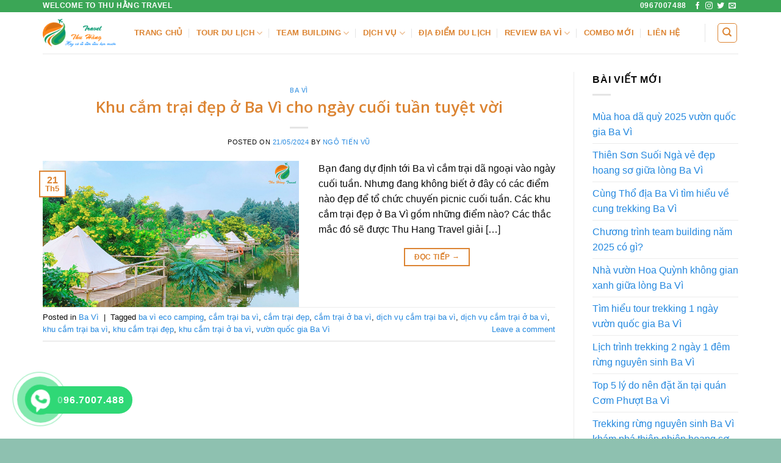

--- FILE ---
content_type: text/html; charset=UTF-8
request_url: https://thuhangtravel.vn/tag/khu-cam-trai-o-ba-vi/
body_size: 25948
content:
<!DOCTYPE html>
<!--[if IE 9 ]> <html lang="vi" class="ie9 loading-site no-js"> <![endif]-->
<!--[if IE 8 ]> <html lang="vi" class="ie8 loading-site no-js"> <![endif]-->
<!--[if (gte IE 9)|!(IE)]><!--><html lang="vi" class="loading-site no-js"> <!--<![endif]-->
<head><script>if(navigator.userAgent.match(/MSIE|Internet Explorer/i)||navigator.userAgent.match(/Trident\/7\..*?rv:11/i)){var href=document.location.href;if(!href.match(/[?&]nowprocket/)){if(href.indexOf("?")==-1){if(href.indexOf("#")==-1){document.location.href=href+"?nowprocket=1"}else{document.location.href=href.replace("#","?nowprocket=1#")}}else{if(href.indexOf("#")==-1){document.location.href=href+"&nowprocket=1"}else{document.location.href=href.replace("#","&nowprocket=1#")}}}}</script><script>class RocketLazyLoadScripts{constructor(e){this.triggerEvents=e,this.eventOptions={passive:!0},this.userEventListener=this.triggerListener.bind(this),this.delayedScripts={normal:[],async:[],defer:[]},this.allJQueries=[]}_addUserInteractionListener(e){this.triggerEvents.forEach((t=>window.addEventListener(t,e.userEventListener,e.eventOptions)))}_removeUserInteractionListener(e){this.triggerEvents.forEach((t=>window.removeEventListener(t,e.userEventListener,e.eventOptions)))}triggerListener(){this._removeUserInteractionListener(this),this._loadEverythingNow()}async _loadEverythingNow(){this._delayEventListeners(),this._delayJQueryReady(this),this._handleDocumentWrite(),this._registerAllDelayedScripts(),this._preloadAllScripts(),await this._loadScriptsFromList(this.delayedScripts.normal),await this._loadScriptsFromList(this.delayedScripts.defer),await this._loadScriptsFromList(this.delayedScripts.async),await this._triggerDOMContentLoaded(),await this._triggerWindowLoad(),window.dispatchEvent(new Event("rocket-allScriptsLoaded"))}_registerAllDelayedScripts(){document.querySelectorAll("script[type=rocketlazyloadscript]").forEach((e=>{e.hasAttribute("src")?e.hasAttribute("async")&&!1!==e.async?this.delayedScripts.async.push(e):e.hasAttribute("defer")&&!1!==e.defer||"module"===e.getAttribute("data-rocket-type")?this.delayedScripts.defer.push(e):this.delayedScripts.normal.push(e):this.delayedScripts.normal.push(e)}))}async _transformScript(e){return await this._requestAnimFrame(),new Promise((t=>{const n=document.createElement("script");let i;[...e.attributes].forEach((e=>{let t=e.nodeName;"type"!==t&&("data-rocket-type"===t&&(t="type",i=e.nodeValue),n.setAttribute(t,e.nodeValue))})),e.hasAttribute("src")&&this._isValidScriptType(i)?(n.addEventListener("load",t),n.addEventListener("error",t)):(n.text=e.text,t()),e.parentNode.replaceChild(n,e)}))}_isValidScriptType(e){return!e||""===e||"string"==typeof e&&["text/javascript","text/x-javascript","text/ecmascript","text/jscript","application/javascript","application/x-javascript","application/ecmascript","application/jscript","module"].includes(e.toLowerCase())}async _loadScriptsFromList(e){const t=e.shift();return t?(await this._transformScript(t),this._loadScriptsFromList(e)):Promise.resolve()}_preloadAllScripts(){var e=document.createDocumentFragment();[...this.delayedScripts.normal,...this.delayedScripts.defer,...this.delayedScripts.async].forEach((t=>{const n=t.getAttribute("src");if(n){const t=document.createElement("link");t.href=n,t.rel="preload",t.as="script",e.appendChild(t)}})),document.head.appendChild(e)}_delayEventListeners(){let e={};function t(t,n){!function(t){function n(n){return e[t].eventsToRewrite.indexOf(n)>=0?"rocket-"+n:n}e[t]||(e[t]={originalFunctions:{add:t.addEventListener,remove:t.removeEventListener},eventsToRewrite:[]},t.addEventListener=function(){arguments[0]=n(arguments[0]),e[t].originalFunctions.add.apply(t,arguments)},t.removeEventListener=function(){arguments[0]=n(arguments[0]),e[t].originalFunctions.remove.apply(t,arguments)})}(t),e[t].eventsToRewrite.push(n)}function n(e,t){const n=e[t];Object.defineProperty(e,t,{get:n||function(){},set:n=>{e["rocket"+t]=n}})}t(document,"DOMContentLoaded"),t(window,"DOMContentLoaded"),t(window,"load"),t(window,"pageshow"),t(document,"readystatechange"),n(document,"onreadystatechange"),n(window,"onload"),n(window,"onpageshow")}_delayJQueryReady(e){let t=window.jQuery;Object.defineProperty(window,"jQuery",{get:()=>t,set(n){if(n&&n.fn&&!e.allJQueries.includes(n)){n.fn.ready=n.fn.init.prototype.ready=function(t){e.domReadyFired?t.bind(document)(n):document.addEventListener("rocket-DOMContentLoaded",(()=>t.bind(document)(n)))};const t=n.fn.on;n.fn.on=n.fn.init.prototype.on=function(){if(this[0]===window){function e(e){return e.split(" ").map((e=>"load"===e||0===e.indexOf("load.")?"rocket-jquery-load":e)).join(" ")}"string"==typeof arguments[0]||arguments[0]instanceof String?arguments[0]=e(arguments[0]):"object"==typeof arguments[0]&&Object.keys(arguments[0]).forEach((t=>{delete Object.assign(arguments[0],{[e(t)]:arguments[0][t]})[t]}))}return t.apply(this,arguments),this},e.allJQueries.push(n)}t=n}})}async _triggerDOMContentLoaded(){this.domReadyFired=!0,await this._requestAnimFrame(),document.dispatchEvent(new Event("rocket-DOMContentLoaded")),await this._requestAnimFrame(),window.dispatchEvent(new Event("rocket-DOMContentLoaded")),await this._requestAnimFrame(),document.dispatchEvent(new Event("rocket-readystatechange")),await this._requestAnimFrame(),document.rocketonreadystatechange&&document.rocketonreadystatechange()}async _triggerWindowLoad(){await this._requestAnimFrame(),window.dispatchEvent(new Event("rocket-load")),await this._requestAnimFrame(),window.rocketonload&&window.rocketonload(),await this._requestAnimFrame(),this.allJQueries.forEach((e=>e(window).trigger("rocket-jquery-load"))),window.dispatchEvent(new Event("rocket-pageshow")),await this._requestAnimFrame(),window.rocketonpageshow&&window.rocketonpageshow()}_handleDocumentWrite(){const e=new Map;document.write=document.writeln=function(t){const n=document.currentScript,i=document.createRange(),r=n.parentElement;let a=e.get(n);void 0===a&&(a=n.nextSibling,e.set(n,a));const o=document.createDocumentFragment();i.setStart(o,0),o.appendChild(i.createContextualFragment(t)),r.insertBefore(o,a)}}async _requestAnimFrame(){return new Promise((e=>requestAnimationFrame(e)))}static run(){const e=new RocketLazyLoadScripts(["keydown","mouseover","touchmove","touchstart","touchend","touchcancel","touchforcechange","wheel"]);e._addUserInteractionListener(e)}}RocketLazyLoadScripts.run();
</script>
	<meta charset="UTF-8" />
	<link rel="profile" href="https://gmpg.org/xfn/11" />
	<link rel="pingback" href="https://thuhangtravel.vn/xmlrpc.php" />

	<script type="rocketlazyloadscript">(function(html){html.className = html.className.replace(/\bno-js\b/,'js')})(document.documentElement);</script>
<title>khu cắm trại ở ba vì - Thu Hằng Travel</title>
<style>
#wpadminbar #wp-admin-bar-wccp_free_top_button .ab-icon:before {
	content: "\f160";
	color: #02CA02;
	top: 3px;
}
#wpadminbar #wp-admin-bar-wccp_free_top_button .ab-icon {
	transform: rotate(45deg);
}
</style>
<meta name='robots' content='max-image-preview:large' />
<meta name="viewport" content="width=device-width, initial-scale=1, maximum-scale=1" />

<meta name="robots" content="max-snippet:-1, max-image-preview:large, max-video-preview:-1"/>
<link rel="canonical" href="https://thuhangtravel.vn/tag/khu-cam-trai-o-ba-vi/" />
<meta property="og:locale" content="vi_VN" />
<meta property="og:type" content="object" />
<meta property="og:title" content="khu cắm trại ở ba vì - Thu Hằng Travel" />
<meta property="og:url" content="https://thuhangtravel.vn/tag/khu-cam-trai-o-ba-vi/" />
<meta property="og:site_name" content="Thu Hằng Travel" />
<meta name="twitter:card" content="summary_large_image" />
<meta name="twitter:title" content="khu cắm trại ở ba vì - Thu Hằng Travel" />
<script type='application/ld+json' class='yoast-schema-graph yoast-schema-graph--main'>{"@context":"https://schema.org","@graph":[{"@type":"Organization","@id":"https://thuhangtravel.vn/#organization","name":"thuhangtravel","url":"https://thuhangtravel.vn/","sameAs":[],"logo":{"@type":"ImageObject","@id":"https://thuhangtravel.vn/#logo","url":"https://thuhangtravel.vn/wp-content/uploads/2021/06/logo-thuhangtravel.png","width":118,"height":57,"caption":"thuhangtravel"},"image":{"@id":"https://thuhangtravel.vn/#logo"}},{"@type":"WebSite","@id":"https://thuhangtravel.vn/#website","url":"https://thuhangtravel.vn/","name":"Thu H\u1eb1ng Travel","description":"Tour du l\u1ecbch tr\u1ecdn g\u00f3i","publisher":{"@id":"https://thuhangtravel.vn/#organization"},"potentialAction":{"@type":"SearchAction","target":"https://thuhangtravel.vn/?s={search_term_string}","query-input":"required name=search_term_string"}},{"@type":"CollectionPage","@id":"https://thuhangtravel.vn/tag/khu-cam-trai-o-ba-vi/#webpage","url":"https://thuhangtravel.vn/tag/khu-cam-trai-o-ba-vi/","inLanguage":"vi","name":"khu c\u1eafm tr\u1ea1i \u1edf ba v\u00ec - Thu H\u1eb1ng Travel","isPartOf":{"@id":"https://thuhangtravel.vn/#website"},"breadcrumb":{"@id":"https://thuhangtravel.vn/tag/khu-cam-trai-o-ba-vi/#breadcrumb"}},{"@type":"BreadcrumbList","@id":"https://thuhangtravel.vn/tag/khu-cam-trai-o-ba-vi/#breadcrumb","itemListElement":[{"@type":"ListItem","position":1,"item":{"@type":"WebPage","@id":"https://thuhangtravel.vn/","url":"https://thuhangtravel.vn/","name":"Trang ch\u1ee7"}},{"@type":"ListItem","position":2,"item":{"@type":"WebPage","@id":"https://thuhangtravel.vn/tag/khu-cam-trai-o-ba-vi/","url":"https://thuhangtravel.vn/tag/khu-cam-trai-o-ba-vi/","name":"khu c\u1eafm tr\u1ea1i \u1edf ba v\u00ec"}}]}]}</script>
<!-- / Yoast SEO Premium plugin. -->

<link rel='dns-prefetch' href='//fonts.googleapis.com' />
<link href='https://fonts.gstatic.com' crossorigin rel='preconnect' />
<link rel="alternate" type="application/rss+xml" title="Dòng thông tin Thu Hằng Travel &raquo;" href="https://thuhangtravel.vn/feed/" />
<link rel="alternate" type="application/rss+xml" title="Thu Hằng Travel &raquo; Dòng bình luận" href="https://thuhangtravel.vn/comments/feed/" />
<link rel="alternate" type="application/rss+xml" title="Dòng thông tin cho Thẻ Thu Hằng Travel &raquo; khu cắm trại ở ba vì" href="https://thuhangtravel.vn/tag/khu-cam-trai-o-ba-vi/feed/" />
<style id='wp-img-auto-sizes-contain-inline-css' type='text/css'>
img:is([sizes=auto i],[sizes^="auto," i]){contain-intrinsic-size:3000px 1500px}
/*# sourceURL=wp-img-auto-sizes-contain-inline-css */
</style>
<style id='wp-emoji-styles-inline-css' type='text/css'>

	img.wp-smiley, img.emoji {
		display: inline !important;
		border: none !important;
		box-shadow: none !important;
		height: 1em !important;
		width: 1em !important;
		margin: 0 0.07em !important;
		vertical-align: -0.1em !important;
		background: none !important;
		padding: 0 !important;
	}
/*# sourceURL=wp-emoji-styles-inline-css */
</style>
<style id='wp-block-library-inline-css' type='text/css'>
:root{--wp-block-synced-color:#7a00df;--wp-block-synced-color--rgb:122,0,223;--wp-bound-block-color:var(--wp-block-synced-color);--wp-editor-canvas-background:#ddd;--wp-admin-theme-color:#007cba;--wp-admin-theme-color--rgb:0,124,186;--wp-admin-theme-color-darker-10:#006ba1;--wp-admin-theme-color-darker-10--rgb:0,107,160.5;--wp-admin-theme-color-darker-20:#005a87;--wp-admin-theme-color-darker-20--rgb:0,90,135;--wp-admin-border-width-focus:2px}@media (min-resolution:192dpi){:root{--wp-admin-border-width-focus:1.5px}}.wp-element-button{cursor:pointer}:root .has-very-light-gray-background-color{background-color:#eee}:root .has-very-dark-gray-background-color{background-color:#313131}:root .has-very-light-gray-color{color:#eee}:root .has-very-dark-gray-color{color:#313131}:root .has-vivid-green-cyan-to-vivid-cyan-blue-gradient-background{background:linear-gradient(135deg,#00d084,#0693e3)}:root .has-purple-crush-gradient-background{background:linear-gradient(135deg,#34e2e4,#4721fb 50%,#ab1dfe)}:root .has-hazy-dawn-gradient-background{background:linear-gradient(135deg,#faaca8,#dad0ec)}:root .has-subdued-olive-gradient-background{background:linear-gradient(135deg,#fafae1,#67a671)}:root .has-atomic-cream-gradient-background{background:linear-gradient(135deg,#fdd79a,#004a59)}:root .has-nightshade-gradient-background{background:linear-gradient(135deg,#330968,#31cdcf)}:root .has-midnight-gradient-background{background:linear-gradient(135deg,#020381,#2874fc)}:root{--wp--preset--font-size--normal:16px;--wp--preset--font-size--huge:42px}.has-regular-font-size{font-size:1em}.has-larger-font-size{font-size:2.625em}.has-normal-font-size{font-size:var(--wp--preset--font-size--normal)}.has-huge-font-size{font-size:var(--wp--preset--font-size--huge)}.has-text-align-center{text-align:center}.has-text-align-left{text-align:left}.has-text-align-right{text-align:right}.has-fit-text{white-space:nowrap!important}#end-resizable-editor-section{display:none}.aligncenter{clear:both}.items-justified-left{justify-content:flex-start}.items-justified-center{justify-content:center}.items-justified-right{justify-content:flex-end}.items-justified-space-between{justify-content:space-between}.screen-reader-text{border:0;clip-path:inset(50%);height:1px;margin:-1px;overflow:hidden;padding:0;position:absolute;width:1px;word-wrap:normal!important}.screen-reader-text:focus{background-color:#ddd;clip-path:none;color:#444;display:block;font-size:1em;height:auto;left:5px;line-height:normal;padding:15px 23px 14px;text-decoration:none;top:5px;width:auto;z-index:100000}html :where(.has-border-color){border-style:solid}html :where([style*=border-top-color]){border-top-style:solid}html :where([style*=border-right-color]){border-right-style:solid}html :where([style*=border-bottom-color]){border-bottom-style:solid}html :where([style*=border-left-color]){border-left-style:solid}html :where([style*=border-width]){border-style:solid}html :where([style*=border-top-width]){border-top-style:solid}html :where([style*=border-right-width]){border-right-style:solid}html :where([style*=border-bottom-width]){border-bottom-style:solid}html :where([style*=border-left-width]){border-left-style:solid}html :where(img[class*=wp-image-]){height:auto;max-width:100%}:where(figure){margin:0 0 1em}html :where(.is-position-sticky){--wp-admin--admin-bar--position-offset:var(--wp-admin--admin-bar--height,0px)}@media screen and (max-width:600px){html :where(.is-position-sticky){--wp-admin--admin-bar--position-offset:0px}}

/*# sourceURL=wp-block-library-inline-css */
</style><style id='global-styles-inline-css' type='text/css'>
:root{--wp--preset--aspect-ratio--square: 1;--wp--preset--aspect-ratio--4-3: 4/3;--wp--preset--aspect-ratio--3-4: 3/4;--wp--preset--aspect-ratio--3-2: 3/2;--wp--preset--aspect-ratio--2-3: 2/3;--wp--preset--aspect-ratio--16-9: 16/9;--wp--preset--aspect-ratio--9-16: 9/16;--wp--preset--color--black: #000000;--wp--preset--color--cyan-bluish-gray: #abb8c3;--wp--preset--color--white: #ffffff;--wp--preset--color--pale-pink: #f78da7;--wp--preset--color--vivid-red: #cf2e2e;--wp--preset--color--luminous-vivid-orange: #ff6900;--wp--preset--color--luminous-vivid-amber: #fcb900;--wp--preset--color--light-green-cyan: #7bdcb5;--wp--preset--color--vivid-green-cyan: #00d084;--wp--preset--color--pale-cyan-blue: #8ed1fc;--wp--preset--color--vivid-cyan-blue: #0693e3;--wp--preset--color--vivid-purple: #9b51e0;--wp--preset--gradient--vivid-cyan-blue-to-vivid-purple: linear-gradient(135deg,rgb(6,147,227) 0%,rgb(155,81,224) 100%);--wp--preset--gradient--light-green-cyan-to-vivid-green-cyan: linear-gradient(135deg,rgb(122,220,180) 0%,rgb(0,208,130) 100%);--wp--preset--gradient--luminous-vivid-amber-to-luminous-vivid-orange: linear-gradient(135deg,rgb(252,185,0) 0%,rgb(255,105,0) 100%);--wp--preset--gradient--luminous-vivid-orange-to-vivid-red: linear-gradient(135deg,rgb(255,105,0) 0%,rgb(207,46,46) 100%);--wp--preset--gradient--very-light-gray-to-cyan-bluish-gray: linear-gradient(135deg,rgb(238,238,238) 0%,rgb(169,184,195) 100%);--wp--preset--gradient--cool-to-warm-spectrum: linear-gradient(135deg,rgb(74,234,220) 0%,rgb(151,120,209) 20%,rgb(207,42,186) 40%,rgb(238,44,130) 60%,rgb(251,105,98) 80%,rgb(254,248,76) 100%);--wp--preset--gradient--blush-light-purple: linear-gradient(135deg,rgb(255,206,236) 0%,rgb(152,150,240) 100%);--wp--preset--gradient--blush-bordeaux: linear-gradient(135deg,rgb(254,205,165) 0%,rgb(254,45,45) 50%,rgb(107,0,62) 100%);--wp--preset--gradient--luminous-dusk: linear-gradient(135deg,rgb(255,203,112) 0%,rgb(199,81,192) 50%,rgb(65,88,208) 100%);--wp--preset--gradient--pale-ocean: linear-gradient(135deg,rgb(255,245,203) 0%,rgb(182,227,212) 50%,rgb(51,167,181) 100%);--wp--preset--gradient--electric-grass: linear-gradient(135deg,rgb(202,248,128) 0%,rgb(113,206,126) 100%);--wp--preset--gradient--midnight: linear-gradient(135deg,rgb(2,3,129) 0%,rgb(40,116,252) 100%);--wp--preset--font-size--small: 13px;--wp--preset--font-size--medium: 20px;--wp--preset--font-size--large: 36px;--wp--preset--font-size--x-large: 42px;--wp--preset--spacing--20: 0.44rem;--wp--preset--spacing--30: 0.67rem;--wp--preset--spacing--40: 1rem;--wp--preset--spacing--50: 1.5rem;--wp--preset--spacing--60: 2.25rem;--wp--preset--spacing--70: 3.38rem;--wp--preset--spacing--80: 5.06rem;--wp--preset--shadow--natural: 6px 6px 9px rgba(0, 0, 0, 0.2);--wp--preset--shadow--deep: 12px 12px 50px rgba(0, 0, 0, 0.4);--wp--preset--shadow--sharp: 6px 6px 0px rgba(0, 0, 0, 0.2);--wp--preset--shadow--outlined: 6px 6px 0px -3px rgb(255, 255, 255), 6px 6px rgb(0, 0, 0);--wp--preset--shadow--crisp: 6px 6px 0px rgb(0, 0, 0);}:where(.is-layout-flex){gap: 0.5em;}:where(.is-layout-grid){gap: 0.5em;}body .is-layout-flex{display: flex;}.is-layout-flex{flex-wrap: wrap;align-items: center;}.is-layout-flex > :is(*, div){margin: 0;}body .is-layout-grid{display: grid;}.is-layout-grid > :is(*, div){margin: 0;}:where(.wp-block-columns.is-layout-flex){gap: 2em;}:where(.wp-block-columns.is-layout-grid){gap: 2em;}:where(.wp-block-post-template.is-layout-flex){gap: 1.25em;}:where(.wp-block-post-template.is-layout-grid){gap: 1.25em;}.has-black-color{color: var(--wp--preset--color--black) !important;}.has-cyan-bluish-gray-color{color: var(--wp--preset--color--cyan-bluish-gray) !important;}.has-white-color{color: var(--wp--preset--color--white) !important;}.has-pale-pink-color{color: var(--wp--preset--color--pale-pink) !important;}.has-vivid-red-color{color: var(--wp--preset--color--vivid-red) !important;}.has-luminous-vivid-orange-color{color: var(--wp--preset--color--luminous-vivid-orange) !important;}.has-luminous-vivid-amber-color{color: var(--wp--preset--color--luminous-vivid-amber) !important;}.has-light-green-cyan-color{color: var(--wp--preset--color--light-green-cyan) !important;}.has-vivid-green-cyan-color{color: var(--wp--preset--color--vivid-green-cyan) !important;}.has-pale-cyan-blue-color{color: var(--wp--preset--color--pale-cyan-blue) !important;}.has-vivid-cyan-blue-color{color: var(--wp--preset--color--vivid-cyan-blue) !important;}.has-vivid-purple-color{color: var(--wp--preset--color--vivid-purple) !important;}.has-black-background-color{background-color: var(--wp--preset--color--black) !important;}.has-cyan-bluish-gray-background-color{background-color: var(--wp--preset--color--cyan-bluish-gray) !important;}.has-white-background-color{background-color: var(--wp--preset--color--white) !important;}.has-pale-pink-background-color{background-color: var(--wp--preset--color--pale-pink) !important;}.has-vivid-red-background-color{background-color: var(--wp--preset--color--vivid-red) !important;}.has-luminous-vivid-orange-background-color{background-color: var(--wp--preset--color--luminous-vivid-orange) !important;}.has-luminous-vivid-amber-background-color{background-color: var(--wp--preset--color--luminous-vivid-amber) !important;}.has-light-green-cyan-background-color{background-color: var(--wp--preset--color--light-green-cyan) !important;}.has-vivid-green-cyan-background-color{background-color: var(--wp--preset--color--vivid-green-cyan) !important;}.has-pale-cyan-blue-background-color{background-color: var(--wp--preset--color--pale-cyan-blue) !important;}.has-vivid-cyan-blue-background-color{background-color: var(--wp--preset--color--vivid-cyan-blue) !important;}.has-vivid-purple-background-color{background-color: var(--wp--preset--color--vivid-purple) !important;}.has-black-border-color{border-color: var(--wp--preset--color--black) !important;}.has-cyan-bluish-gray-border-color{border-color: var(--wp--preset--color--cyan-bluish-gray) !important;}.has-white-border-color{border-color: var(--wp--preset--color--white) !important;}.has-pale-pink-border-color{border-color: var(--wp--preset--color--pale-pink) !important;}.has-vivid-red-border-color{border-color: var(--wp--preset--color--vivid-red) !important;}.has-luminous-vivid-orange-border-color{border-color: var(--wp--preset--color--luminous-vivid-orange) !important;}.has-luminous-vivid-amber-border-color{border-color: var(--wp--preset--color--luminous-vivid-amber) !important;}.has-light-green-cyan-border-color{border-color: var(--wp--preset--color--light-green-cyan) !important;}.has-vivid-green-cyan-border-color{border-color: var(--wp--preset--color--vivid-green-cyan) !important;}.has-pale-cyan-blue-border-color{border-color: var(--wp--preset--color--pale-cyan-blue) !important;}.has-vivid-cyan-blue-border-color{border-color: var(--wp--preset--color--vivid-cyan-blue) !important;}.has-vivid-purple-border-color{border-color: var(--wp--preset--color--vivid-purple) !important;}.has-vivid-cyan-blue-to-vivid-purple-gradient-background{background: var(--wp--preset--gradient--vivid-cyan-blue-to-vivid-purple) !important;}.has-light-green-cyan-to-vivid-green-cyan-gradient-background{background: var(--wp--preset--gradient--light-green-cyan-to-vivid-green-cyan) !important;}.has-luminous-vivid-amber-to-luminous-vivid-orange-gradient-background{background: var(--wp--preset--gradient--luminous-vivid-amber-to-luminous-vivid-orange) !important;}.has-luminous-vivid-orange-to-vivid-red-gradient-background{background: var(--wp--preset--gradient--luminous-vivid-orange-to-vivid-red) !important;}.has-very-light-gray-to-cyan-bluish-gray-gradient-background{background: var(--wp--preset--gradient--very-light-gray-to-cyan-bluish-gray) !important;}.has-cool-to-warm-spectrum-gradient-background{background: var(--wp--preset--gradient--cool-to-warm-spectrum) !important;}.has-blush-light-purple-gradient-background{background: var(--wp--preset--gradient--blush-light-purple) !important;}.has-blush-bordeaux-gradient-background{background: var(--wp--preset--gradient--blush-bordeaux) !important;}.has-luminous-dusk-gradient-background{background: var(--wp--preset--gradient--luminous-dusk) !important;}.has-pale-ocean-gradient-background{background: var(--wp--preset--gradient--pale-ocean) !important;}.has-electric-grass-gradient-background{background: var(--wp--preset--gradient--electric-grass) !important;}.has-midnight-gradient-background{background: var(--wp--preset--gradient--midnight) !important;}.has-small-font-size{font-size: var(--wp--preset--font-size--small) !important;}.has-medium-font-size{font-size: var(--wp--preset--font-size--medium) !important;}.has-large-font-size{font-size: var(--wp--preset--font-size--large) !important;}.has-x-large-font-size{font-size: var(--wp--preset--font-size--x-large) !important;}
/*# sourceURL=global-styles-inline-css */
</style>

<style id='classic-theme-styles-inline-css' type='text/css'>
/*! This file is auto-generated */
.wp-block-button__link{color:#fff;background-color:#32373c;border-radius:9999px;box-shadow:none;text-decoration:none;padding:calc(.667em + 2px) calc(1.333em + 2px);font-size:1.125em}.wp-block-file__button{background:#32373c;color:#fff;text-decoration:none}
/*# sourceURL=/wp-includes/css/classic-themes.min.css */
</style>
<link rel='stylesheet' id='kk-star-ratings-css' href='https://thuhangtravel.vn/wp-content/plugins/kk-star-ratings/src/core/public/css/kk-star-ratings.min.css?ver=5.4.10.3' type='text/css' media='all' />
<link rel='stylesheet' id='contact-form-7-css' href='https://thuhangtravel.vn/wp-content/plugins/contact-form-7/includes/css/styles.css?ver=6.1.4' type='text/css' media='all' />
<link rel='stylesheet' id='wpcf7-redirect-script-frontend-css' href='https://thuhangtravel.vn/wp-content/plugins/wpcf7-redirect/build/assets/frontend-script.css?ver=2c532d7e2be36f6af233' type='text/css' media='all' />
<link rel='stylesheet' id='ez-toc-css' href='https://thuhangtravel.vn/wp-content/plugins/easy-table-of-contents/assets/css/screen.min.css?ver=2.0.80' type='text/css' media='all' />
<style id='ez-toc-inline-css' type='text/css'>
div#ez-toc-container .ez-toc-title {font-size: 120%;}div#ez-toc-container .ez-toc-title {font-weight: 500;}div#ez-toc-container ul li , div#ez-toc-container ul li a {font-size: 95%;}div#ez-toc-container ul li , div#ez-toc-container ul li a {font-weight: 500;}div#ez-toc-container nav ul ul li {font-size: 90%;}.ez-toc-box-title {font-weight: bold; margin-bottom: 10px; text-align: center; text-transform: uppercase; letter-spacing: 1px; color: #666; padding-bottom: 5px;position:absolute;top:-4%;left:5%;background-color: inherit;transition: top 0.3s ease;}.ez-toc-box-title.toc-closed {top:-25%;}
.ez-toc-container-direction {direction: ltr;}.ez-toc-counter ul{counter-reset: item ;}.ez-toc-counter nav ul li a::before {content: counters(item, '.', decimal) '. ';display: inline-block;counter-increment: item;flex-grow: 0;flex-shrink: 0;margin-right: .2em; float: left; }.ez-toc-widget-direction {direction: ltr;}.ez-toc-widget-container ul{counter-reset: item ;}.ez-toc-widget-container nav ul li a::before {content: counters(item, '.', decimal) '. ';display: inline-block;counter-increment: item;flex-grow: 0;flex-shrink: 0;margin-right: .2em; float: left; }
/*# sourceURL=ez-toc-inline-css */
</style>
<link rel='stylesheet' id='hpr-style-css' href='https://thuhangtravel.vn/wp-content/plugins/hotline-phone-ring/assets/css/style-2.css?ver=2.0.6' type='text/css' media='all' />
<link rel='stylesheet' id='flatsome-icons-css' href='https://thuhangtravel.vn/wp-content/themes/flatsome/assets/css/fl-icons.css?ver=3.12' type='text/css' media='all' />
<link rel='stylesheet' id='flatsome-main-css' href='https://thuhangtravel.vn/wp-content/themes/flatsome/assets/css/flatsome.css?ver=3.13.3' type='text/css' media='all' />
<link rel='stylesheet' id='flatsome-style-css' href='https://thuhangtravel.vn/wp-content/themes/flatsome/style.css?ver=3.13.3' type='text/css' media='all' />
<link rel='stylesheet' id='flatsome-googlefonts-css' href='//fonts.googleapis.com/css?family=Open+Sans%3Aregular%2C600%7C-apple-system%2C+BlinkMacSystemFont%2C+%22Segoe+UI%22%2C+Roboto%2C+Oxygen-Sans%2C+Ubuntu%2C+Cantarell%2C+%22Helvetica+Neue%22%2C+sans-serif%3Aregular%2Cregular%2C700%2Cregular&#038;display=swap&#038;ver=3.9' type='text/css' media='all' />
<style id='rocket-lazyload-inline-css' type='text/css'>
.rll-youtube-player{position:relative;padding-bottom:56.23%;height:0;overflow:hidden;max-width:100%;}.rll-youtube-player iframe{position:absolute;top:0;left:0;width:100%;height:100%;z-index:100;background:0 0}.rll-youtube-player img{bottom:0;display:block;left:0;margin:auto;max-width:100%;width:100%;position:absolute;right:0;top:0;border:none;height:auto;cursor:pointer;-webkit-transition:.4s all;-moz-transition:.4s all;transition:.4s all}.rll-youtube-player img:hover{-webkit-filter:brightness(75%)}.rll-youtube-player .play{height:72px;width:72px;left:50%;top:50%;margin-left:-36px;margin-top:-36px;position:absolute;background:url(https://thuhangtravel.vn/wp-content/plugins/wp-rocket/assets/img/youtube.png) no-repeat;cursor:pointer}
/*# sourceURL=rocket-lazyload-inline-css */
</style>
<script type="rocketlazyloadscript" data-rocket-type="text/javascript">
            window._nslDOMReady = (function () {
                const executedCallbacks = new Set();
            
                return function (callback) {
                    /**
                    * Third parties might dispatch DOMContentLoaded events, so we need to ensure that we only run our callback once!
                    */
                    if (executedCallbacks.has(callback)) return;
            
                    const wrappedCallback = function () {
                        if (executedCallbacks.has(callback)) return;
                        executedCallbacks.add(callback);
                        callback();
                    };
            
                    if (document.readyState === "complete" || document.readyState === "interactive") {
                        wrappedCallback();
                    } else {
                        document.addEventListener("DOMContentLoaded", wrappedCallback);
                    }
                };
            })();
        </script><script type="rocketlazyloadscript" data-rocket-type="text/javascript" src="https://thuhangtravel.vn/wp-includes/js/jquery/jquery.min.js?ver=3.7.1" id="jquery-core-js" defer></script>
<script type="rocketlazyloadscript" data-rocket-type="text/javascript" src="https://thuhangtravel.vn/wp-includes/js/jquery/jquery-migrate.min.js?ver=3.4.1" id="jquery-migrate-js" defer></script>
<link rel="https://api.w.org/" href="https://thuhangtravel.vn/wp-json/" /><link rel="alternate" title="JSON" type="application/json" href="https://thuhangtravel.vn/wp-json/wp/v2/tags/3252" /><link rel="EditURI" type="application/rsd+xml" title="RSD" href="https://thuhangtravel.vn/xmlrpc.php?rsd" />
<script type="rocketlazyloadscript" id="wpcp_disable_selection" data-rocket-type="text/javascript">
var image_save_msg='You are not allowed to save images!';
	var no_menu_msg='Context Menu disabled!';
	var smessage = "Vuil lòng không coppy";

function disableEnterKey(e)
{
	var elemtype = e.target.tagName;
	
	elemtype = elemtype.toUpperCase();
	
	if (elemtype == "TEXT" || elemtype == "TEXTAREA" || elemtype == "INPUT" || elemtype == "PASSWORD" || elemtype == "SELECT" || elemtype == "OPTION" || elemtype == "EMBED")
	{
		elemtype = 'TEXT';
	}
	
	if (e.ctrlKey){
     var key;
     if(window.event)
          key = window.event.keyCode;     //IE
     else
          key = e.which;     //firefox (97)
    //if (key != 17) alert(key);
     if (elemtype!= 'TEXT' && (key == 97 || key == 65 || key == 67 || key == 99 || key == 88 || key == 120 || key == 26 || key == 85  || key == 86 || key == 83 || key == 43 || key == 73))
     {
		if(wccp_free_iscontenteditable(e)) return true;
		show_wpcp_message('You are not allowed to copy content or view source');
		return false;
     }else
     	return true;
     }
}


/*For contenteditable tags*/
function wccp_free_iscontenteditable(e)
{
	var e = e || window.event; // also there is no e.target property in IE. instead IE uses window.event.srcElement
  	
	var target = e.target || e.srcElement;

	var elemtype = e.target.nodeName;
	
	elemtype = elemtype.toUpperCase();
	
	var iscontenteditable = "false";
		
	if(typeof target.getAttribute!="undefined" ) iscontenteditable = target.getAttribute("contenteditable"); // Return true or false as string
	
	var iscontenteditable2 = false;
	
	if(typeof target.isContentEditable!="undefined" ) iscontenteditable2 = target.isContentEditable; // Return true or false as boolean

	if(target.parentElement.isContentEditable) iscontenteditable2 = true;
	
	if (iscontenteditable == "true" || iscontenteditable2 == true)
	{
		if(typeof target.style!="undefined" ) target.style.cursor = "text";
		
		return true;
	}
}

////////////////////////////////////
function disable_copy(e)
{	
	var e = e || window.event; // also there is no e.target property in IE. instead IE uses window.event.srcElement
	
	var elemtype = e.target.tagName;
	
	elemtype = elemtype.toUpperCase();
	
	if (elemtype == "TEXT" || elemtype == "TEXTAREA" || elemtype == "INPUT" || elemtype == "PASSWORD" || elemtype == "SELECT" || elemtype == "OPTION" || elemtype == "EMBED")
	{
		elemtype = 'TEXT';
	}
	
	if(wccp_free_iscontenteditable(e)) return true;
	
	var isSafari = /Safari/.test(navigator.userAgent) && /Apple Computer/.test(navigator.vendor);
	
	var checker_IMG = '';
	if (elemtype == "IMG" && checker_IMG == 'checked' && e.detail >= 2) {show_wpcp_message(alertMsg_IMG);return false;}
	if (elemtype != "TEXT")
	{
		if (smessage !== "" && e.detail == 2)
			show_wpcp_message(smessage);
		
		if (isSafari)
			return true;
		else
			return false;
	}	
}

//////////////////////////////////////////
function disable_copy_ie()
{
	var e = e || window.event;
	var elemtype = window.event.srcElement.nodeName;
	elemtype = elemtype.toUpperCase();
	if(wccp_free_iscontenteditable(e)) return true;
	if (elemtype == "IMG") {show_wpcp_message(alertMsg_IMG);return false;}
	if (elemtype != "TEXT" && elemtype != "TEXTAREA" && elemtype != "INPUT" && elemtype != "PASSWORD" && elemtype != "SELECT" && elemtype != "OPTION" && elemtype != "EMBED")
	{
		return false;
	}
}	
function reEnable()
{
	return true;
}
document.onkeydown = disableEnterKey;
document.onselectstart = disable_copy_ie;
if(navigator.userAgent.indexOf('MSIE')==-1)
{
	document.onmousedown = disable_copy;
	document.onclick = reEnable;
}
function disableSelection(target)
{
    //For IE This code will work
    if (typeof target.onselectstart!="undefined")
    target.onselectstart = disable_copy_ie;
    
    //For Firefox This code will work
    else if (typeof target.style.MozUserSelect!="undefined")
    {target.style.MozUserSelect="none";}
    
    //All other  (ie: Opera) This code will work
    else
    target.onmousedown=function(){return false}
    target.style.cursor = "default";
}
//Calling the JS function directly just after body load
window.onload = function(){disableSelection(document.body);};

//////////////////special for safari Start////////////////
var onlongtouch;
var timer;
var touchduration = 1000; //length of time we want the user to touch before we do something

var elemtype = "";
function touchstart(e) {
	var e = e || window.event;
  // also there is no e.target property in IE.
  // instead IE uses window.event.srcElement
  	var target = e.target || e.srcElement;
	
	elemtype = window.event.srcElement.nodeName;
	
	elemtype = elemtype.toUpperCase();
	
	if(!wccp_pro_is_passive()) e.preventDefault();
	if (!timer) {
		timer = setTimeout(onlongtouch, touchduration);
	}
}

function touchend() {
    //stops short touches from firing the event
    if (timer) {
        clearTimeout(timer);
        timer = null;
    }
	onlongtouch();
}

onlongtouch = function(e) { //this will clear the current selection if anything selected
	
	if (elemtype != "TEXT" && elemtype != "TEXTAREA" && elemtype != "INPUT" && elemtype != "PASSWORD" && elemtype != "SELECT" && elemtype != "EMBED" && elemtype != "OPTION")	
	{
		if (window.getSelection) {
			if (window.getSelection().empty) {  // Chrome
			window.getSelection().empty();
			} else if (window.getSelection().removeAllRanges) {  // Firefox
			window.getSelection().removeAllRanges();
			}
		} else if (document.selection) {  // IE?
			document.selection.empty();
		}
		return false;
	}
};

document.addEventListener("DOMContentLoaded", function(event) { 
    window.addEventListener("touchstart", touchstart, false);
    window.addEventListener("touchend", touchend, false);
});

function wccp_pro_is_passive() {

  var cold = false,
  hike = function() {};

  try {
	  const object1 = {};
  var aid = Object.defineProperty(object1, 'passive', {
  get() {cold = true}
  });
  window.addEventListener('test', hike, aid);
  window.removeEventListener('test', hike, aid);
  } catch (e) {}

  return cold;
}
/*special for safari End*/
</script>
<script type="rocketlazyloadscript" id="wpcp_disable_Right_Click" data-rocket-type="text/javascript">
document.ondragstart = function() { return false;}
	function nocontext(e) {
	   return false;
	}
	document.oncontextmenu = nocontext;
</script>
<style>
.unselectable
{
-moz-user-select:none;
-webkit-user-select:none;
cursor: default;
}
html
{
-webkit-touch-callout: none;
-webkit-user-select: none;
-khtml-user-select: none;
-moz-user-select: none;
-ms-user-select: none;
user-select: none;
-webkit-tap-highlight-color: rgba(0,0,0,0);
}
</style>
<script type="rocketlazyloadscript" id="wpcp_css_disable_selection" data-rocket-type="text/javascript">
var e = document.getElementsByTagName('body')[0];
if(e)
{
	e.setAttribute('unselectable',"on");
}
</script>
<!-- site-navigation-element Schema optimized by Schema Pro --><script type="application/ld+json">{"@context":"https:\/\/schema.org","@graph":[{"@context":"https:\/\/schema.org","@type":"SiteNavigationElement","id":"site-navigation","name":"Trang ch\u1ee7","url":"https:\/\/thuhangtravel.vn"},{"@context":"https:\/\/schema.org","@type":"SiteNavigationElement","id":"site-navigation","name":"Tour Du L\u1ecbch","url":"https:\/\/thuhangtravel.vn\/tour-du-lich\/"},{"@context":"https:\/\/schema.org","@type":"SiteNavigationElement","id":"site-navigation","name":"Tour 1 ng\u00e0y","url":"https:\/\/thuhangtravel.vn\/tour-du-lich\/tour-1-ngay\/"},{"@context":"https:\/\/schema.org","@type":"SiteNavigationElement","id":"site-navigation","name":"Tour 2 ng\u00e0y","url":"https:\/\/thuhangtravel.vn\/tour-du-lich\/tour-2-ngay-1-dem\/"},{"@context":"https:\/\/schema.org","@type":"SiteNavigationElement","id":"site-navigation","name":"Team building","url":"https:\/\/thuhangtravel.vn\/team-building-ba-vi\/"},{"@context":"https:\/\/schema.org","@type":"SiteNavigationElement","id":"site-navigation","name":"Team Building C\u01a1 B\u1ea3n","url":"https:\/\/thuhangtravel.vn\/team-building-ba-vi\/team-building-co-ban\/"},{"@context":"https:\/\/schema.org","@type":"SiteNavigationElement","id":"site-navigation","name":"Team Building Tr\u1ea3i Nghi\u1ec7m","url":"https:\/\/thuhangtravel.vn\/team-building-ba-vi\/team-building-trai-nghiem\/"},{"@context":"https:\/\/schema.org","@type":"SiteNavigationElement","id":"site-navigation","name":"Team Building Ch\u1ea1y Tr\u1ea1m","url":"https:\/\/thuhangtravel.vn\/team-building-ba-vi\/team-building-chay-tram\/"},{"@context":"https:\/\/schema.org","@type":"SiteNavigationElement","id":"site-navigation","name":"Team Building C\u00f4ng Ngh\u1ec7 4.0","url":"https:\/\/thuhangtravel.vn\/team-building-ba-vi\/team-building-cong-nghe-4-0\/"},{"@context":"https:\/\/schema.org","@type":"SiteNavigationElement","id":"site-navigation","name":"K\u1ecbch b\u1ea3n m\u1eabu","url":"https:\/\/thuhangtravel.vn\/team-building-ba-vi\/kich-ban-mau\/"},{"@context":"https:\/\/schema.org","@type":"SiteNavigationElement","id":"site-navigation","name":"Game H\u1ecdc K\u1ef3 Qu\u00e2n \u0110\u1ed9i","url":"https:\/\/thuhangtravel.vn\/team-building-ba-vi\/game-hoc-ky-quan-doi\/"},{"@context":"https:\/\/schema.org","@type":"SiteNavigationElement","id":"site-navigation","name":"Game M\u1eadt Th\u01b0","url":"https:\/\/thuhangtravel.vn\/team-building-ba-vi\/game-mat-thu\/"},{"@context":"https:\/\/schema.org","@type":"SiteNavigationElement","id":"site-navigation","name":"Tour \u0110\u00e3 T\u1ed5 Ch\u1ee9c","url":"https:\/\/thuhangtravel.vn\/tour-da-to-chuc\/"},{"@context":"https:\/\/schema.org","@type":"SiteNavigationElement","id":"site-navigation","name":"Tour Resort Y\u00eau Th\u00edch","url":"https:\/\/thuhangtravel.vn\/tour-resort-yeu-thich\/"},{"@context":"https:\/\/schema.org","@type":"SiteNavigationElement","id":"site-navigation","name":"Villas Nguy\u00ean C\u0103n","url":"https:\/\/thuhangtravel.vn\/villas-nguyen-can\/"},{"@context":"https:\/\/schema.org","@type":"SiteNavigationElement","id":"site-navigation","name":"Homestay Ba V\u00ec","url":"https:\/\/thuhangtravel.vn\/danh-sach-homestay-ba-vi\/"},{"@context":"https:\/\/schema.org","@type":"SiteNavigationElement","id":"site-navigation","name":"\u0110\u1ecba \u0111i\u1ec3m du l\u1ecbch","url":"https:\/\/thuhangtravel.vn\/dia-diem-du-lich\/"},{"@context":"https:\/\/schema.org","@type":"SiteNavigationElement","id":"site-navigation","name":"Review Ba V\u00ec","url":"https:\/\/thuhangtravel.vn\/review-ba-vi\/"},{"@context":"https:\/\/schema.org","@type":"SiteNavigationElement","id":"site-navigation","name":"Khu Du L\u1ecbch C\u1ed9ng \u0110\u1ed3ng Ba V\u00ec","url":"https:\/\/thuhangtravel.vn\/review-ba-vi\/khu-du-lich-cong-dong-ba-vi\/"},{"@context":"https:\/\/schema.org","@type":"SiteNavigationElement","id":"site-navigation","name":"Review Homstay Ba V\u00ec","url":"https:\/\/thuhangtravel.vn\/review-ba-vi\/review-homstay-ba-vi\/"},{"@context":"https:\/\/schema.org","@type":"SiteNavigationElement","id":"site-navigation","name":"Review Kh\u00e1ch S\u1ea1n - Holtel Ba V\u00ec","url":"https:\/\/thuhangtravel.vn\/review-ba-vi\/review-khach-san-holtel-ba-vi\/"},{"@context":"https:\/\/schema.org","@type":"SiteNavigationElement","id":"site-navigation","name":"Review Khu C\u1eafm Tr\u1ea1i Ba V\u00ec","url":"https:\/\/thuhangtravel.vn\/review-ba-vi\/review-khu-cam-trai-ba-vi\/"},{"@context":"https:\/\/schema.org","@type":"SiteNavigationElement","id":"site-navigation","name":"Review Khu Du L\u1ecbch Ba V\u00ec","url":"https:\/\/thuhangtravel.vn\/review-ba-vi\/review-khu-du-lich-ba-vi\/"},{"@context":"https:\/\/schema.org","@type":"SiteNavigationElement","id":"site-navigation","name":"Review Villas Ba V\u00ec","url":"https:\/\/thuhangtravel.vn\/review-ba-vi\/review-villas-ba-vi\/"},{"@context":"https:\/\/schema.org","@type":"SiteNavigationElement","id":"site-navigation","name":"Combo M\u1edbi","url":"https:\/\/thuhangtravel.vn\/combo-moi\/"},{"@context":"https:\/\/schema.org","@type":"SiteNavigationElement","id":"site-navigation","name":"Li\u00ean h\u1ec7","url":"https:\/\/thuhangtravel.vn\/lien-he"}]}</script><!-- / site-navigation-element Schema optimized by Schema Pro -->			<style>
				.hotline-phone-ring-circle {
					border-color: #2fd876;
				}
				.hotline-phone-ring-circle-fill, .hotline-phone-ring-img-circle, .hotline-bar {
					background-color: #2fd876;
				}
			</style>

							<style>
					.hotline-phone-ring-wrap {
						 left: 10px;						 bottom: 10px;					}
				</style>
				<style>.bg{opacity: 0; transition: opacity 1s; -webkit-transition: opacity 1s;} .bg-loaded{opacity: 1;}</style><!--[if IE]><link rel="stylesheet" type="text/css" href="https://thuhangtravel.vn/wp-content/themes/flatsome/assets/css/ie-fallback.css"><script src="//cdnjs.cloudflare.com/ajax/libs/html5shiv/3.6.1/html5shiv.js"></script><script>var head = document.getElementsByTagName('head')[0],style = document.createElement('style');style.type = 'text/css';style.styleSheet.cssText = ':before,:after{content:none !important';head.appendChild(style);setTimeout(function(){head.removeChild(style);}, 0);</script><script src="https://thuhangtravel.vn/wp-content/themes/flatsome/assets/libs/ie-flexibility.js"></script><![endif]--><!-- Global site tag (gtag.js) - Google Analytics -->
<script type="rocketlazyloadscript" async src="https://www.googletagmanager.com/gtag/js?id=UA-200003255-1"></script>
<script type="rocketlazyloadscript">
  window.dataLayer = window.dataLayer || [];
  function gtag(){dataLayer.push(arguments);}
  gtag('js', new Date());

  gtag('config', 'UA-200003255-1');
</script>
<!-- Global site tag (gtag.js) - Google Analytics -->
<script type="rocketlazyloadscript" async src="https://www.googletagmanager.com/gtag/js?id=UA-202042397-1"></script>
<script type="rocketlazyloadscript">
  window.dataLayer = window.dataLayer || [];
  function gtag(){dataLayer.push(arguments);}
  gtag('js', new Date());

  gtag('config', 'UA-202042397-1');
</script>
<!-- Event snippet for Người liên hệ conversion page
In your html page, add the snippet and call gtag_report_conversion when someone clicks on the chosen link or button. -->
<script type="rocketlazyloadscript">
function gtag_report_conversion(url) {
  var callback = function () {
    if (typeof(url) != 'undefined') {
      window.location = url;
    }
  };
  gtag('event', 'conversion', {
      'send_to': 'AW-337218586/ur3RCKXe1PgCEJqY5qAB',
      'event_callback': callback
  });
  return false;
}
</script>
<script type="rocketlazyloadscript" async src="https://pagead2.googlesyndication.com/pagead/js/adsbygoogle.js?client=ca-pub-9074504610121704"
     crossorigin="anonymous"></script>			<style id="wpsp-style-frontend"></style>
			<link rel="icon" href="https://thuhangtravel.vn/wp-content/uploads/2021/06/cropped-favi-icon-32x32.png" sizes="32x32" />
<link rel="icon" href="https://thuhangtravel.vn/wp-content/uploads/2021/06/cropped-favi-icon-192x192.png" sizes="192x192" />
<link rel="apple-touch-icon" href="https://thuhangtravel.vn/wp-content/uploads/2021/06/cropped-favi-icon-180x180.png" />
<meta name="msapplication-TileImage" content="https://thuhangtravel.vn/wp-content/uploads/2021/06/cropped-favi-icon-270x270.png" />
<style id="custom-css" type="text/css">:root {--primary-color: #dc8432;}.full-width .ubermenu-nav, .container, .row{max-width: 1170px}.row.row-collapse{max-width: 1140px}.row.row-small{max-width: 1162.5px}.row.row-large{max-width: 1200px}.header-main{height: 68px}#logo img{max-height: 68px}#logo{width:120px;}.header-bottom{min-height: 55px}.header-top{min-height: 20px}.transparent .header-main{height: 265px}.transparent #logo img{max-height: 265px}.has-transparent + .page-title:first-of-type,.has-transparent + #main > .page-title,.has-transparent + #main > div > .page-title,.has-transparent + #main .page-header-wrapper:first-of-type .page-title{padding-top: 295px;}.header.show-on-scroll,.stuck .header-main{height:70px!important}.stuck #logo img{max-height: 70px!important}.header-bg-color, .header-wrapper {background-color: rgba(255,255,255,0.9)}.header-bottom {background-color: #f1f1f1}.stuck .header-main .nav > li > a{line-height: 50px }@media (max-width: 549px) {.header-main{height: 70px}#logo img{max-height: 70px}}.nav-dropdown{border-radius:3px}.nav-dropdown{font-size:90%}.header-top{background-color:#3ba656!important;}/* Color */.accordion-title.active, .has-icon-bg .icon .icon-inner,.logo a, .primary.is-underline, .primary.is-link, .badge-outline .badge-inner, .nav-outline > li.active> a,.nav-outline >li.active > a, .cart-icon strong,[data-color='primary'], .is-outline.primary{color: #dc8432;}/* Color !important */[data-text-color="primary"]{color: #dc8432!important;}/* Background Color */[data-text-bg="primary"]{background-color: #dc8432;}/* Background */.scroll-to-bullets a,.featured-title, .label-new.menu-item > a:after, .nav-pagination > li > .current,.nav-pagination > li > span:hover,.nav-pagination > li > a:hover,.has-hover:hover .badge-outline .badge-inner,button[type="submit"], .button.wc-forward:not(.checkout):not(.checkout-button), .button.submit-button, .button.primary:not(.is-outline),.featured-table .title,.is-outline:hover, .has-icon:hover .icon-label,.nav-dropdown-bold .nav-column li > a:hover, .nav-dropdown.nav-dropdown-bold > li > a:hover, .nav-dropdown-bold.dark .nav-column li > a:hover, .nav-dropdown.nav-dropdown-bold.dark > li > a:hover, .is-outline:hover, .tagcloud a:hover,.grid-tools a, input[type='submit']:not(.is-form), .box-badge:hover .box-text, input.button.alt,.nav-box > li > a:hover,.nav-box > li.active > a,.nav-pills > li.active > a ,.current-dropdown .cart-icon strong, .cart-icon:hover strong, .nav-line-bottom > li > a:before, .nav-line-grow > li > a:before, .nav-line > li > a:before,.banner, .header-top, .slider-nav-circle .flickity-prev-next-button:hover svg, .slider-nav-circle .flickity-prev-next-button:hover .arrow, .primary.is-outline:hover, .button.primary:not(.is-outline), input[type='submit'].primary, input[type='submit'].primary, input[type='reset'].button, input[type='button'].primary, .badge-inner{background-color: #dc8432;}/* Border */.nav-vertical.nav-tabs > li.active > a,.scroll-to-bullets a.active,.nav-pagination > li > .current,.nav-pagination > li > span:hover,.nav-pagination > li > a:hover,.has-hover:hover .badge-outline .badge-inner,.accordion-title.active,.featured-table,.is-outline:hover, .tagcloud a:hover,blockquote, .has-border, .cart-icon strong:after,.cart-icon strong,.blockUI:before, .processing:before,.loading-spin, .slider-nav-circle .flickity-prev-next-button:hover svg, .slider-nav-circle .flickity-prev-next-button:hover .arrow, .primary.is-outline:hover{border-color: #dc8432}.nav-tabs > li.active > a{border-top-color: #dc8432}.widget_shopping_cart_content .blockUI.blockOverlay:before { border-left-color: #dc8432 }.woocommerce-checkout-review-order .blockUI.blockOverlay:before { border-left-color: #dc8432 }/* Fill */.slider .flickity-prev-next-button:hover svg,.slider .flickity-prev-next-button:hover .arrow{fill: #dc8432;}body{font-size: 100%;}@media screen and (max-width: 549px){body{font-size: 100%;}}body{font-family:"-apple-system, BlinkMacSystemFont, "Segoe UI", Roboto, Oxygen-Sans, Ubuntu, Cantarell, "Helvetica Neue", sans-serif", sans-serif}body{font-weight: 0}body{color: #0a0a0a}.nav > li > a {font-family:"-apple-system, BlinkMacSystemFont, "Segoe UI", Roboto, Oxygen-Sans, Ubuntu, Cantarell, "Helvetica Neue", sans-serif", sans-serif;}.mobile-sidebar-levels-2 .nav > li > ul > li > a {font-family:"-apple-system, BlinkMacSystemFont, "Segoe UI", Roboto, Oxygen-Sans, Ubuntu, Cantarell, "Helvetica Neue", sans-serif", sans-serif;}.nav > li > a {font-weight: 700;}.mobile-sidebar-levels-2 .nav > li > ul > li > a {font-weight: 700;}h1,h2,h3,h4,h5,h6,.heading-font, .off-canvas-center .nav-sidebar.nav-vertical > li > a{font-family: "Open Sans", sans-serif;}h1,h2,h3,h4,h5,h6,.heading-font,.banner h1,.banner h2{font-weight: 600;}h1,h2,h3,h4,h5,h6,.heading-font{color: #dc8432;}.alt-font{font-family: "-apple-system, BlinkMacSystemFont, "Segoe UI", Roboto, Oxygen-Sans, Ubuntu, Cantarell, "Helvetica Neue", sans-serif", sans-serif;}.alt-font{font-weight: 0!important;}.header:not(.transparent) .header-nav-main.nav > li > a {color: #dc8432;}.header:not(.transparent) .header-nav-main.nav > li > a:hover,.header:not(.transparent) .header-nav-main.nav > li.active > a,.header:not(.transparent) .header-nav-main.nav > li.current > a,.header:not(.transparent) .header-nav-main.nav > li > a.active,.header:not(.transparent) .header-nav-main.nav > li > a.current{color: #3ba656;}.header-nav-main.nav-line-bottom > li > a:before,.header-nav-main.nav-line-grow > li > a:before,.header-nav-main.nav-line > li > a:before,.header-nav-main.nav-box > li > a:hover,.header-nav-main.nav-box > li.active > a,.header-nav-main.nav-pills > li > a:hover,.header-nav-main.nav-pills > li.active > a{color:#FFF!important;background-color: #3ba656;}a{color: #2488df;}a:hover{color: #dc8432;}.tagcloud a:hover{border-color: #dc8432;background-color: #dc8432;}.header-main .social-icons,.header-main .cart-icon strong,.header-main .menu-title,.header-main .header-button > .button.is-outline,.header-main .nav > li > a > i:not(.icon-angle-down){color: #dc8432!important;}.header-main .header-button > .button.is-outline,.header-main .cart-icon strong:after,.header-main .cart-icon strong{border-color: #dc8432!important;}.header-main .header-button > .button:not(.is-outline){background-color: #dc8432!important;}.header-main .current-dropdown .cart-icon strong,.header-main .header-button > .button:hover,.header-main .header-button > .button:hover i,.header-main .header-button > .button:hover span{color:#FFF!important;}.header-main .menu-title:hover,.header-main .social-icons a:hover,.header-main .header-button > .button.is-outline:hover,.header-main .nav > li > a:hover > i:not(.icon-angle-down){color: #3ba656!important;}.header-main .current-dropdown .cart-icon strong,.header-main .header-button > .button:hover{background-color: #3ba656!important;}.header-main .current-dropdown .cart-icon strong:after,.header-main .current-dropdown .cart-icon strong,.header-main .header-button > .button:hover{border-color: #3ba656!important;}.footer-2{background-color: rgba(59,166,86,0.84)}.absolute-footer, html{background-color: rgba(63,150,121,0.59)}.label-new.menu-item > a:after{content:"New";}.label-hot.menu-item > a:after{content:"Hot";}.label-sale.menu-item > a:after{content:"Sale";}.label-popular.menu-item > a:after{content:"Popular";}</style>		<style type="text/css" id="wp-custom-css">
			.kk-star-ratings{
margin-bottom: 18px;
}
.nav-dropdown-bold .nav-column li>a, .nav-dropdown.nav-dropdown-bold>li>a {
  
    color: #000!important;
}
.back-to-top.active {
    margin-bottom: -15px;

}		</style>
		<noscript><style id="rocket-lazyload-nojs-css">.rll-youtube-player, [data-lazy-src]{display:none !important;}</style></noscript></head>

<body data-rsssl=1 class="archive tag tag-khu-cam-trai-o-ba-vi tag-3252 wp-theme-flatsome unselectable wp-schema-pro-2.10.5 lightbox nav-dropdown-has-arrow nav-dropdown-has-shadow">


<a class="skip-link screen-reader-text" href="#main">Skip to content</a>

<div id="wrapper">

	
	<header id="header" class="header has-sticky sticky-jump">
		<div class="header-wrapper">
			<div id="top-bar" class="header-top hide-for-sticky nav-dark">
    <div class="flex-row container">
      <div class="flex-col hide-for-medium flex-left">
          <ul class="nav nav-left medium-nav-center nav-small  nav-divided">
              <li class="html custom html_topbar_left"><strong class="uppercase">welcome to Thu hằng travel</strong></li><li class="html custom html_top_right_text"><script type="rocketlazyloadscript" language="javascript" data-rocket-type="text/javascript"> 
  dayName = new Array ("Chủ nhật","Thứ hai","Thứ ba","Thứ tư","Thứ năm","Thứ sáu","Thứ bảy") 
  monName = new Array ("1","2","3","4","5","6","7","8","9","10","11","12") 
  now = new Date 
   document.write("<font color=#ffffff><b>"+now.getHours()+ ":" +now.getMinutes()+ " -  " +dayName[now.getDay()]+ ", " +now.getDate()+ "-" +monName[now.getMonth()]+ "-" +now.getFullYear()+ "</b></font>")                                     
</script></li>          </ul>
      </div>

      <div class="flex-col hide-for-medium flex-center">
          <ul class="nav nav-center nav-small  nav-divided">
                        </ul>
      </div>

      <div class="flex-col hide-for-medium flex-right">
         <ul class="nav top-bar-nav nav-right nav-small  nav-divided">
              <li class="html custom html_topbar_right"><strong class="uppercase">0967007488</strong></li><li class="html header-social-icons ml-0">
	<div class="social-icons follow-icons" ><a href="http://url" target="_blank" data-label="Facebook"  rel="noopener noreferrer nofollow" class="icon plain facebook tooltip" title="Follow on Facebook"><i class="icon-facebook" ></i></a><a href="http://url" target="_blank" rel="noopener noreferrer nofollow" data-label="Instagram" class="icon plain  instagram tooltip" title="Follow on Instagram"><i class="icon-instagram" ></i></a><a href="http://url" target="_blank"  data-label="Twitter"  rel="noopener noreferrer nofollow" class="icon plain  twitter tooltip" title="Follow on Twitter"><i class="icon-twitter" ></i></a><a href="mailto:thuhangtravel.vn@gmail.com" data-label="E-mail"  rel="nofollow" class="icon plain  email tooltip" title="Send us an email"><i class="icon-envelop" ></i></a></div></li>          </ul>
      </div>

            <div class="flex-col show-for-medium flex-grow">
          <ul class="nav nav-center nav-small mobile-nav  nav-divided">
              <li class="html custom html_topbar_left"><strong class="uppercase">welcome to Thu hằng travel</strong></li><li class="html custom html_top_right_text"><script type="rocketlazyloadscript" language="javascript" data-rocket-type="text/javascript"> 
  dayName = new Array ("Chủ nhật","Thứ hai","Thứ ba","Thứ tư","Thứ năm","Thứ sáu","Thứ bảy") 
  monName = new Array ("1","2","3","4","5","6","7","8","9","10","11","12") 
  now = new Date 
   document.write("<font color=#ffffff><b>"+now.getHours()+ ":" +now.getMinutes()+ " -  " +dayName[now.getDay()]+ ", " +now.getDate()+ "-" +monName[now.getMonth()]+ "-" +now.getFullYear()+ "</b></font>")                                     
</script></li>          </ul>
      </div>
      
    </div>
</div>
<div id="masthead" class="header-main ">
      <div class="header-inner flex-row container logo-left medium-logo-center" role="navigation">

          <!-- Logo -->
          <div id="logo" class="flex-col logo">
            <!-- Header logo -->
<a href="https://thuhangtravel.vn/" title="Thu Hằng Travel - Tour du lịch trọn gói" rel="home">
    <img width="120" height="68" src="data:image/svg+xml,%3Csvg%20xmlns='http://www.w3.org/2000/svg'%20viewBox='0%200%20120%2068'%3E%3C/svg%3E" class="header_logo header-logo" alt="Thu Hằng Travel" data-lazy-src="https://thuhangtravel.vn/wp-content/uploads/2021/06/logo-slogon.png"/><noscript><img width="120" height="68" src="https://thuhangtravel.vn/wp-content/uploads/2021/06/logo-slogon.png" class="header_logo header-logo" alt="Thu Hằng Travel"/></noscript><img  width="120" height="68" src="data:image/svg+xml,%3Csvg%20xmlns='http://www.w3.org/2000/svg'%20viewBox='0%200%20120%2068'%3E%3C/svg%3E" class="header-logo-dark" alt="Thu Hằng Travel" data-lazy-src="https://thuhangtravel.vn/wp-content/uploads/2021/06/logo-slogon.png"/><noscript><img  width="120" height="68" src="https://thuhangtravel.vn/wp-content/uploads/2021/06/logo-slogon.png" class="header-logo-dark" alt="Thu Hằng Travel"/></noscript></a>
          </div>

          <!-- Mobile Left Elements -->
          <div class="flex-col show-for-medium flex-left">
            <ul class="mobile-nav nav nav-left ">
              <li class="nav-icon has-icon">
  <div class="header-button">		<a href="#" data-open="#main-menu" data-pos="left" data-bg="main-menu-overlay" data-color="" class="icon primary button round is-small" aria-label="Menu" aria-controls="main-menu" aria-expanded="false">
		
		  <i class="icon-menu" ></i>
		  		</a>
	 </div> </li>            </ul>
          </div>

          <!-- Left Elements -->
          <div class="flex-col hide-for-medium flex-left
            flex-grow">
            <ul class="header-nav header-nav-main nav nav-left  nav-divided nav-uppercase" >
              <li id="menu-item-306" class="menu-item menu-item-type-custom menu-item-object-custom menu-item-home menu-item-306 menu-item-design-default"><a href="https://thuhangtravel.vn" class="nav-top-link">Trang chủ</a></li>
<li id="menu-item-2426" class="menu-item menu-item-type-taxonomy menu-item-object-category menu-item-has-children menu-item-2426 menu-item-design-default has-dropdown"><a href="https://thuhangtravel.vn/tour-du-lich/" class="nav-top-link">Tour Du Lịch<i class="icon-angle-down" ></i></a>
<ul class="sub-menu nav-dropdown nav-dropdown-bold">
	<li id="menu-item-589" class="menu-item menu-item-type-taxonomy menu-item-object-category menu-item-589"><a href="https://thuhangtravel.vn/tour-du-lich/tour-1-ngay/">Tour 1 ngày</a></li>
	<li id="menu-item-590" class="menu-item menu-item-type-taxonomy menu-item-object-category menu-item-590"><a href="https://thuhangtravel.vn/tour-du-lich/tour-2-ngay-1-dem/">Tour 2 ngày</a></li>
</ul>
</li>
<li id="menu-item-939" class="menu-item menu-item-type-taxonomy menu-item-object-category menu-item-has-children menu-item-939 menu-item-design-default has-dropdown"><a href="https://thuhangtravel.vn/team-building-ba-vi/" class="nav-top-link">Team building<i class="icon-angle-down" ></i></a>
<ul class="sub-menu nav-dropdown nav-dropdown-bold">
	<li id="menu-item-1377" class="menu-item menu-item-type-taxonomy menu-item-object-category menu-item-1377"><a href="https://thuhangtravel.vn/team-building-ba-vi/team-building-co-ban/">Team Building Cơ Bản</a></li>
	<li id="menu-item-1379" class="menu-item menu-item-type-taxonomy menu-item-object-category menu-item-1379"><a href="https://thuhangtravel.vn/team-building-ba-vi/team-building-trai-nghiem/">Team Building Trải Nghiệm</a></li>
	<li id="menu-item-1376" class="menu-item menu-item-type-taxonomy menu-item-object-category menu-item-1376"><a href="https://thuhangtravel.vn/team-building-ba-vi/team-building-chay-tram/">Team Building Chạy Trạm</a></li>
	<li id="menu-item-1378" class="menu-item menu-item-type-taxonomy menu-item-object-category menu-item-1378"><a href="https://thuhangtravel.vn/team-building-ba-vi/team-building-cong-nghe-4-0/">Team Building Công Nghệ 4.0</a></li>
	<li id="menu-item-1375" class="menu-item menu-item-type-taxonomy menu-item-object-category menu-item-1375"><a href="https://thuhangtravel.vn/team-building-ba-vi/kich-ban-mau/">Kịch bản mẫu</a></li>
	<li id="menu-item-1373" class="menu-item menu-item-type-taxonomy menu-item-object-category menu-item-1373"><a href="https://thuhangtravel.vn/team-building-ba-vi/game-hoc-ky-quan-doi/">Game Học Kỳ Quân Đội</a></li>
	<li id="menu-item-1374" class="menu-item menu-item-type-taxonomy menu-item-object-category menu-item-1374"><a href="https://thuhangtravel.vn/team-building-ba-vi/game-mat-thu/">Game Mật Thư</a></li>
</ul>
</li>
<li id="menu-item-602" class="menu-item menu-item-type-custom menu-item-object-custom menu-item-has-children menu-item-602 menu-item-design-default has-dropdown"><a class="nav-top-link">Dịch vụ<i class="icon-angle-down" ></i></a>
<ul class="sub-menu nav-dropdown nav-dropdown-bold">
	<li id="menu-item-597" class="menu-item menu-item-type-taxonomy menu-item-object-category menu-item-597"><a href="https://thuhangtravel.vn/tour-da-to-chuc/">Tour Đã Tổ Chức</a></li>
	<li id="menu-item-599" class="menu-item menu-item-type-taxonomy menu-item-object-category menu-item-599"><a href="https://thuhangtravel.vn/tour-resort-yeu-thich/">Tour Resort Yêu Thích</a></li>
	<li id="menu-item-601" class="menu-item menu-item-type-taxonomy menu-item-object-category menu-item-601"><a href="https://thuhangtravel.vn/villas-nguyen-can/">Villas Nguyên Căn</a></li>
	<li id="menu-item-600" class="menu-item menu-item-type-taxonomy menu-item-object-category menu-item-600"><a href="https://thuhangtravel.vn/danh-sach-homestay-ba-vi/">Homestay Ba Vì</a></li>
</ul>
</li>
<li id="menu-item-588" class="menu-item menu-item-type-taxonomy menu-item-object-category menu-item-588 menu-item-design-default"><a href="https://thuhangtravel.vn/dia-diem-du-lich/" class="nav-top-link">Địa điểm du lịch</a></li>
<li id="menu-item-1365" class="menu-item menu-item-type-taxonomy menu-item-object-category menu-item-has-children menu-item-1365 menu-item-design-default has-dropdown"><a href="https://thuhangtravel.vn/review-ba-vi/" class="nav-top-link">Review Ba Vì<i class="icon-angle-down" ></i></a>
<ul class="sub-menu nav-dropdown nav-dropdown-bold">
	<li id="menu-item-1366" class="menu-item menu-item-type-taxonomy menu-item-object-category menu-item-1366"><a href="https://thuhangtravel.vn/review-ba-vi/khu-du-lich-cong-dong-ba-vi/">Khu Du Lịch Cộng Đồng Ba Vì</a></li>
	<li id="menu-item-1367" class="menu-item menu-item-type-taxonomy menu-item-object-category menu-item-1367"><a href="https://thuhangtravel.vn/review-ba-vi/review-homstay-ba-vi/">Review Homstay Ba Vì</a></li>
	<li id="menu-item-1368" class="menu-item menu-item-type-taxonomy menu-item-object-category menu-item-1368"><a href="https://thuhangtravel.vn/review-ba-vi/review-khach-san-holtel-ba-vi/">Review Khách Sạn &#8211; Holtel Ba Vì</a></li>
	<li id="menu-item-1369" class="menu-item menu-item-type-taxonomy menu-item-object-category menu-item-1369"><a href="https://thuhangtravel.vn/review-ba-vi/review-khu-cam-trai-ba-vi/">Review Khu Cắm Trại Ba Vì</a></li>
	<li id="menu-item-1370" class="menu-item menu-item-type-taxonomy menu-item-object-category menu-item-1370"><a href="https://thuhangtravel.vn/review-ba-vi/review-khu-du-lich-ba-vi/">Review Khu Du Lịch Ba Vì</a></li>
	<li id="menu-item-1371" class="menu-item menu-item-type-taxonomy menu-item-object-category menu-item-1371"><a href="https://thuhangtravel.vn/review-ba-vi/review-villas-ba-vi/">Review Villas Ba Vì</a></li>
</ul>
</li>
<li id="menu-item-591" class="menu-item menu-item-type-taxonomy menu-item-object-category menu-item-591 menu-item-design-default"><a href="https://thuhangtravel.vn/combo-moi/" class="nav-top-link">Combo Mới</a></li>
<li id="menu-item-298" class="menu-item menu-item-type-custom menu-item-object-custom menu-item-298 menu-item-design-default"><a href="https://thuhangtravel.vn/lien-he" class="nav-top-link">Liên hệ</a></li>
            </ul>
          </div>

          <!-- Right Elements -->
          <div class="flex-col hide-for-medium flex-right">
            <ul class="header-nav header-nav-main nav nav-right  nav-divided nav-uppercase">
              <li class="header-divider"></li><li class="header-search header-search-dropdown has-icon has-dropdown menu-item-has-children">
	<div class="header-button">	<a href="#" aria-label="Search" class="icon button round is-outline is-small"><i class="icon-search" ></i></a>
	</div>	<ul class="nav-dropdown nav-dropdown-bold">
	 	<li class="header-search-form search-form html relative has-icon">
	<div class="header-search-form-wrapper">
		<div class="searchform-wrapper ux-search-box relative is-normal"><form method="get" class="searchform" action="https://thuhangtravel.vn/" role="search">
		<div class="flex-row relative">
			<div class="flex-col flex-grow">
	   	   <input type="search" class="search-field mb-0" name="s" value="" id="s" placeholder="Search&hellip;" />
			</div>
			<div class="flex-col">
				<button type="submit" class="ux-search-submit submit-button secondary button icon mb-0" aria-label="Submit">
					<i class="icon-search" ></i>				</button>
			</div>
		</div>
    <div class="live-search-results text-left z-top"></div>
</form>
</div>	</div>
</li>	</ul>
</li>
            </ul>
          </div>

          <!-- Mobile Right Elements -->
          <div class="flex-col show-for-medium flex-right">
            <ul class="mobile-nav nav nav-right ">
              <li class="header-search header-search-dropdown has-icon has-dropdown menu-item-has-children">
	<div class="header-button">	<a href="#" aria-label="Search" class="icon button round is-outline is-small"><i class="icon-search" ></i></a>
	</div>	<ul class="nav-dropdown nav-dropdown-bold">
	 	<li class="header-search-form search-form html relative has-icon">
	<div class="header-search-form-wrapper">
		<div class="searchform-wrapper ux-search-box relative is-normal"><form method="get" class="searchform" action="https://thuhangtravel.vn/" role="search">
		<div class="flex-row relative">
			<div class="flex-col flex-grow">
	   	   <input type="search" class="search-field mb-0" name="s" value="" id="s" placeholder="Search&hellip;" />
			</div>
			<div class="flex-col">
				<button type="submit" class="ux-search-submit submit-button secondary button icon mb-0" aria-label="Submit">
					<i class="icon-search" ></i>				</button>
			</div>
		</div>
    <div class="live-search-results text-left z-top"></div>
</form>
</div>	</div>
</li>	</ul>
</li>
            </ul>
          </div>

      </div>
     
            <div class="container"><div class="top-divider full-width"></div></div>
      </div>
<div class="header-bg-container fill"><div class="header-bg-image fill"></div><div class="header-bg-color fill"></div></div>		</div>
	</header>

	
	<main id="main" class="">

<div id="content" class="blog-wrapper blog-archive page-wrapper">
		

<div class="row row-large row-divided ">

	<div class="large-9 col">
		<div id="post-list">


<article id="post-11316" class="post-11316 post type-post status-publish format-standard has-post-thumbnail hentry category-ba-vi tag-ba-vi-eco-camping tag-cam-trai-ba-vi tag-cam-trai-dep tag-cam-trai-o-ba-vi tag-dich-vu-cam-trai-ba-vi tag-dich-vu-cam-trai-o-ba-vi tag-khu-cam-trai-ba-vi tag-khu-cam-trai-dep tag-khu-cam-trai-o-ba-vi tag-vuon-quoc-gia-ba-vi">
	<div class="article-inner ">

		<header class="entry-header">
	  	<div class="entry-header-text text-center">
			   	<h6 class="entry-category is-xsmall">
	<a href="https://thuhangtravel.vn/ba-vi/" rel="category tag">Ba Vì</a></h6>

<h2 class="entry-title"><a href="https://thuhangtravel.vn/khu-cam-trai-dep-o-ba-vi-cho-ngay-cuoi-tuan-tuyet-voi/" rel="bookmark" class="plain">Khu cắm trại đẹp ở Ba Vì cho ngày cuối tuần tuyệt vời</a></h2>
<div class="entry-divider is-divider small"></div>

	<div class="entry-meta uppercase is-xsmall">
		<span class="posted-on">Posted on <a href="https://thuhangtravel.vn/khu-cam-trai-dep-o-ba-vi-cho-ngay-cuoi-tuan-tuyet-voi/" rel="bookmark"><time class="entry-date published" datetime="2024-05-21T16:26:33+07:00">21/05/2024</time><time class="updated" datetime="2024-10-12T10:44:13+07:00">12/10/2024</time></a></span><span class="byline"> by <span class="meta-author vcard"><a class="url fn n" href="https://thuhangtravel.vn/author/ngotienvu/">Ngô Tiến Vũ</a></span></span>	</div>
			</div>
		</header>
				<div class="entry-image-float">
	 		<a href="https://thuhangtravel.vn/khu-cam-trai-dep-o-ba-vi-cho-ngay-cuoi-tuan-tuyet-voi/">
    <img width="700" height="400" src="data:image/svg+xml,%3Csvg%20xmlns='http://www.w3.org/2000/svg'%20viewBox='0%200%20700%20400'%3E%3C/svg%3E" class="attachment-large size-large wp-post-image" alt="Khu cắm trại đẹp ở Ba Vì giá rẻ" decoding="async" fetchpriority="high" data-lazy-src="https://thuhangtravel.vn/wp-content/uploads/2024/05/khu-cam-trai-dep-o-ba-vi.jpg" /><noscript><img width="700" height="400" src="https://thuhangtravel.vn/wp-content/uploads/2024/05/khu-cam-trai-dep-o-ba-vi.jpg" class="attachment-large size-large wp-post-image" alt="Khu cắm trại đẹp ở Ba Vì giá rẻ" decoding="async" fetchpriority="high" /></noscript></a>
			<div class="badge absolute top post-date badge-outline">
	<div class="badge-inner">
		<span class="post-date-day">21</span><br>
		<span class="post-date-month is-small">Th5</span>
	</div>
</div>	 	</div>
 				<div class="entry-content">
		<div class="entry-summary">
		<p>Bạn đang dự định tới Ba vì cắm trại dã ngoại vào ngày cuối tuần. Nhưng đang không biết ở đây có các điểm nào đẹp để tổ chức chuyến picnic cuối tuần. Các khu cắm trại đẹp ở Ba Vì gồm những điểm nào? Các thắc mắc đó sẽ được Thu Hang Travel giải [&#8230;]
		<div class="text-center">
			<a class="more-link button primary is-outline is-smaller" href="https://thuhangtravel.vn/khu-cam-trai-dep-o-ba-vi-cho-ngay-cuoi-tuan-tuyet-voi/">Đọc tiếp <span class="meta-nav">&rarr;</span></a>
		</div>
	</div>
	
</div>		<div class="clearfix"></div>
		<footer class="entry-meta clearfix">
					<span class="cat-links">
			Posted in <a href="https://thuhangtravel.vn/ba-vi/" rel="category tag">Ba Vì</a>		</span>

				<span class="sep">&nbsp;|&nbsp;</span>
		<span class="tags-links">
			Tagged <a href="https://thuhangtravel.vn/tag/ba-vi-eco-camping/" rel="tag">ba vì eco camping</a>, <a href="https://thuhangtravel.vn/tag/cam-trai-ba-vi/" rel="tag">cắm trại ba vì</a>, <a href="https://thuhangtravel.vn/tag/cam-trai-dep/" rel="tag">cắm trại đẹp</a>, <a href="https://thuhangtravel.vn/tag/cam-trai-o-ba-vi/" rel="tag">cắm trại ở ba vì</a>, <a href="https://thuhangtravel.vn/tag/dich-vu-cam-trai-ba-vi/" rel="tag">dịch vụ cắm trại ba vì</a>, <a href="https://thuhangtravel.vn/tag/dich-vu-cam-trai-o-ba-vi/" rel="tag">dịch vụ cắm trại ở ba vì</a>, <a href="https://thuhangtravel.vn/tag/khu-cam-trai-ba-vi/" rel="tag">khu cắm trại ba vì</a>, <a href="https://thuhangtravel.vn/tag/khu-cam-trai-dep/" rel="tag">khu cắm trại đẹp</a>, <a href="https://thuhangtravel.vn/tag/khu-cam-trai-o-ba-vi/" rel="tag">khu cắm trại ở ba vì</a>, <a href="https://thuhangtravel.vn/tag/vuon-quoc-gia-ba-vi/" rel="tag">vườn quốc gia Ba Vì</a>		</span>
			
		<span class="comments-link pull-right"><a href="https://thuhangtravel.vn/khu-cam-trai-dep-o-ba-vi-cho-ngay-cuoi-tuan-tuyet-voi/#respond">Leave a comment</a></span>
	</footer>
	</div>
</article>



</div>

	</div>
	<div class="post-sidebar large-3 col">
				<div id="secondary" class="widget-area " role="complementary">
		
		<aside id="recent-posts-9" class="widget widget_recent_entries">
		<span class="widget-title "><span>Bài Viết Mới</span></span><div class="is-divider small"></div>
		<ul>
											<li>
					<a href="https://thuhangtravel.vn/mua-hoa-da-quy-2025-vuon-quoc-gia-ba-vi/">Mùa hoa dã quỳ 2025 vườn quốc gia Ba Vì</a>
									</li>
											<li>
					<a href="https://thuhangtravel.vn/thien-son-suoi-nga-ve-dep-hoang-so-giua-long-ba-vi/">Thiên Sơn Suối Ngà vẻ đẹp hoang sơ giữa lòng Ba Vì</a>
									</li>
											<li>
					<a href="https://thuhangtravel.vn/cung-tho-dia-ba-vi-tim-hieu-ve-cung-trekking-ba-vi/">Cùng Thổ địa Ba Vì tìm hiểu về cung trekking Ba Vì</a>
									</li>
											<li>
					<a href="https://thuhangtravel.vn/chuong-trinh-team-building-nam-2025-co-gi/">Chương trình team building năm 2025 có gì?</a>
									</li>
											<li>
					<a href="https://thuhangtravel.vn/nha-vuon-hoa-quynh-khong-gian-xanh-giua-long-ba-vi/">Nhà vườn Hoa Quỳnh không gian xanh giữa lòng Ba Vì</a>
									</li>
											<li>
					<a href="https://thuhangtravel.vn/tim-hieu-tour-trekking-1-ngay-vuon-quoc-gia-ba-vi/">Tìm hiểu tour trekking 1 ngày vườn quốc gia Ba Vì</a>
									</li>
											<li>
					<a href="https://thuhangtravel.vn/lich-trinh-trekking-2-ngay-1-dem-rung-nguyen-sinh-ba-vi/">Lịch trình trekking 2 ngày 1 đêm rừng nguyên sinh Ba Vì</a>
									</li>
											<li>
					<a href="https://thuhangtravel.vn/top-5-ly-do-nen-dat-an-tai-quan-com-phuot-ba-vi/">Top 5 lý do nên đặt ăn tại quán Cơm Phượt Ba Vì</a>
									</li>
											<li>
					<a href="https://thuhangtravel.vn/trekking-rung-nguyen-sinh-ba-vi-kham-pha-thien-nhien-hoang-so/">Trekking rừng nguyên sinh Ba Vì khám phá thiên nhiên hoang sơ</a>
									</li>
											<li>
					<a href="https://thuhangtravel.vn/lich-trinh-trekking-1-ngay-tai-ba-vi/">Lịch trình trekking 1 ngày tại Ba Vì</a>
									</li>
					</ul>

		</aside><aside id="calendar-6" class="widget widget_calendar"><span class="widget-title "><span>Lịch năm</span></span><div class="is-divider small"></div><div id="calendar_wrap" class="calendar_wrap"><table id="wp-calendar" class="wp-calendar-table">
	<caption>Tháng 1 2026</caption>
	<thead>
	<tr>
		<th scope="col" aria-label="Thứ Hai">H</th>
		<th scope="col" aria-label="Thứ Ba">B</th>
		<th scope="col" aria-label="Thứ Tư">T</th>
		<th scope="col" aria-label="Thứ Năm">N</th>
		<th scope="col" aria-label="Thứ Sáu">S</th>
		<th scope="col" aria-label="Thứ Bảy">B</th>
		<th scope="col" aria-label="Chủ Nhật">C</th>
	</tr>
	</thead>
	<tbody>
	<tr>
		<td colspan="3" class="pad">&nbsp;</td><td>1</td><td>2</td><td>3</td><td>4</td>
	</tr>
	<tr>
		<td>5</td><td>6</td><td>7</td><td id="today">8</td><td>9</td><td>10</td><td>11</td>
	</tr>
	<tr>
		<td>12</td><td>13</td><td>14</td><td>15</td><td>16</td><td>17</td><td>18</td>
	</tr>
	<tr>
		<td>19</td><td>20</td><td>21</td><td>22</td><td>23</td><td>24</td><td>25</td>
	</tr>
	<tr>
		<td>26</td><td>27</td><td>28</td><td>29</td><td>30</td><td>31</td>
		<td class="pad" colspan="1">&nbsp;</td>
	</tr>
	</tbody>
	</table><nav aria-label="Tháng trước và tháng tới" class="wp-calendar-nav">
		<span class="wp-calendar-nav-prev"><a href="https://thuhangtravel.vn/2025/11/">&laquo; Th11</a></span>
		<span class="pad">&nbsp;</span>
		<span class="wp-calendar-nav-next">&nbsp;</span>
	</nav></div></aside><aside id="categories-8" class="widget widget_categories"><span class="widget-title "><span>Chuyên mục</span></span><div class="is-divider small"></div>
			<ul>
					<li class="cat-item cat-item-440"><a href="https://thuhangtravel.vn/ba-vi/">Ba Vì</a> (113)
</li>
	<li class="cat-item cat-item-77"><a href="https://thuhangtravel.vn/combo-moi/">Combo Mới</a> (11)
</li>
	<li class="cat-item cat-item-78"><a href="https://thuhangtravel.vn/danh-sach-homestay-ba-vi/">Danh sách Homestay Ba Vì</a> (20)
</li>
	<li class="cat-item cat-item-76"><a href="https://thuhangtravel.vn/dia-diem-du-lich/">Địa điểm du lịch</a> (170)
</li>
	<li class="cat-item cat-item-279"><a href="https://thuhangtravel.vn/review-ba-vi/">Review Ba Vì</a> (184)
<ul class='children'>
	<li class="cat-item cat-item-284"><a href="https://thuhangtravel.vn/review-ba-vi/khu-du-lich-cong-dong-ba-vi/">Khu Du Lịch Cộng Đồng Ba Vì</a> (7)
</li>
	<li class="cat-item cat-item-280"><a href="https://thuhangtravel.vn/review-ba-vi/review-homstay-ba-vi/">Review Homstay Ba Vì</a> (36)
</li>
	<li class="cat-item cat-item-285"><a href="https://thuhangtravel.vn/review-ba-vi/review-khach-san-holtel-ba-vi/">Review Khách Sạn &#8211; Holtel Ba Vì</a> (3)
</li>
	<li class="cat-item cat-item-283"><a href="https://thuhangtravel.vn/review-ba-vi/review-khu-cam-trai-ba-vi/">Review Khu Cắm Trại Ba Vì</a> (20)
</li>
	<li class="cat-item cat-item-282"><a href="https://thuhangtravel.vn/review-ba-vi/review-khu-du-lich-ba-vi/">Review Khu Du Lịch Ba Vì</a> (13)
</li>
	<li class="cat-item cat-item-281"><a href="https://thuhangtravel.vn/review-ba-vi/review-villas-ba-vi/">Review Villas Ba Vì</a> (63)
</li>
</ul>
</li>
	<li class="cat-item cat-item-158"><a href="https://thuhangtravel.vn/team-building-ba-vi/">Team building Ba Vì</a> (30)
<ul class='children'>
	<li class="cat-item cat-item-292"><a href="https://thuhangtravel.vn/team-building-ba-vi/game-hoc-ky-quan-doi/">Game Học Kỳ Quân Đội</a> (1)
</li>
	<li class="cat-item cat-item-289"><a href="https://thuhangtravel.vn/team-building-ba-vi/game-mat-thu/">Game Mật Thư</a> (1)
</li>
	<li class="cat-item cat-item-286"><a href="https://thuhangtravel.vn/team-building-ba-vi/kich-ban-mau/">Kịch bản mẫu</a> (2)
</li>
	<li class="cat-item cat-item-288"><a href="https://thuhangtravel.vn/team-building-ba-vi/team-building-chay-tram/">Team Building Chạy Trạm</a> (1)
</li>
	<li class="cat-item cat-item-287"><a href="https://thuhangtravel.vn/team-building-ba-vi/team-building-co-ban/">Team Building Cơ Bản</a> (2)
</li>
	<li class="cat-item cat-item-291"><a href="https://thuhangtravel.vn/team-building-ba-vi/team-building-cong-nghe-4-0/">Team Building Công Nghệ 4.0</a> (2)
</li>
	<li class="cat-item cat-item-290"><a href="https://thuhangtravel.vn/team-building-ba-vi/team-building-trai-nghiem/">Team Building Trải Nghiệm</a> (1)
</li>
</ul>
</li>
	<li class="cat-item cat-item-69"><a href="https://thuhangtravel.vn/tin-tuc-su-kien/">Tin tức &amp; Sự kiện</a> (152)
<ul class='children'>
	<li class="cat-item cat-item-71"><a href="https://thuhangtravel.vn/tin-tuc-su-kien/su-kien/">Sự kiện</a> (6)
</li>
	<li class="cat-item cat-item-70"><a href="https://thuhangtravel.vn/tin-tuc-su-kien/tin-tuc/">Tin tức</a> (121)
</li>
</ul>
</li>
	<li class="cat-item cat-item-558"><a href="https://thuhangtravel.vn/tour-du-lich/">Tour Du Lịch</a> (47)
<ul class='children'>
	<li class="cat-item cat-item-72"><a href="https://thuhangtravel.vn/tour-du-lich/tour-1-ngay/">Tour 1 ngày</a> (29)
</li>
	<li class="cat-item cat-item-73"><a href="https://thuhangtravel.vn/tour-du-lich/tour-2-ngay-1-dem/">Tour 2 ngày 1 đêm</a> (11)
</li>
</ul>
</li>
	<li class="cat-item cat-item-75"><a href="https://thuhangtravel.vn/tour-da-to-chuc/">Tour đã tổ chức</a> (12)
</li>
	<li class="cat-item cat-item-68"><a href="https://thuhangtravel.vn/tour-resort-yeu-thich/">Tour resort yêu thích</a> (14)
</li>
	<li class="cat-item cat-item-1"><a href="https://thuhangtravel.vn/uncategorized/">Uncategorized</a> (4)
</li>
	<li class="cat-item cat-item-85"><a href="https://thuhangtravel.vn/villas-nguyen-can/">Villas nguyên căn</a> (36)
</li>
			</ul>

			</aside></div>
			</div>
</div>

</div>


</main>

<footer id="footer" class="footer-wrapper">

	
<!-- FOOTER 1 -->

<!-- FOOTER 2 -->
<div class="footer-widgets footer footer-2 dark">
		<div class="row dark large-columns-3 mb-0">
	   		<div id="text-6" class="col pb-0 widget widget_text"><span class="widget-title">Thu Hằng Travel</span><div class="is-divider small"></div>			<div class="textwidget"><p><strong>Hotline: 0967007488</strong></p>
<p><strong>Email:</strong> thuhangtravel.vn@gmail.com</p>
<p><strong>Địa chỉ:</strong> Quảng Phúc, Yên Bài, Ba Vì, Hà Nội</p>
<p><strong>Thời gian làm việc:</strong> 8:00 &#8211; 22:00</p>
<p><a href="//www.dmca.com/Protection/Status.aspx?ID=a0b9d2ba-0946-4f3d-bae6-46662e629d8c" title="DMCA.com Protection Status" class="dmca-badge"> <img src="data:image/svg+xml,%3Csvg%20xmlns='http://www.w3.org/2000/svg'%20viewBox='0%200%200%200'%3E%3C/svg%3E"  alt="DMCA.com Protection Status" data-lazy-src="https://images.dmca.com/Badges/dmca_protected_sml_120n.png?ID=a0b9d2ba-0946-4f3d-bae6-46662e629d8c" /><noscript><img src ="https://images.dmca.com/Badges/dmca_protected_sml_120n.png?ID=a0b9d2ba-0946-4f3d-bae6-46662e629d8c"  alt="DMCA.com Protection Status" /></noscript></a>  <script type="rocketlazyloadscript" src="https://images.dmca.com/Badges/DMCABadgeHelper.min.js" defer> </script></p>
</div>
		</div><div id="custom_html-2" class="widget_text col pb-0 widget widget_custom_html"><span class="widget-title">ĐĂNG KÝ TƯ VẤN</span><div class="is-divider small"></div><div class="textwidget custom-html-widget">
<div class="wpcf7 no-js" id="wpcf7-f17-o1" lang="en-US" dir="ltr" data-wpcf7-id="17">
<div class="screen-reader-response"><p role="status" aria-live="polite" aria-atomic="true"></p> <ul></ul></div>
<form action="/tag/khu-cam-trai-o-ba-vi/#wpcf7-f17-o1" method="post" class="wpcf7-form init" aria-label="Contact form" novalidate="novalidate" data-status="init">
<fieldset class="hidden-fields-container"><input type="hidden" name="_wpcf7" value="17" /><input type="hidden" name="_wpcf7_version" value="6.1.4" /><input type="hidden" name="_wpcf7_locale" value="en_US" /><input type="hidden" name="_wpcf7_unit_tag" value="wpcf7-f17-o1" /><input type="hidden" name="_wpcf7_container_post" value="0" /><input type="hidden" name="_wpcf7_posted_data_hash" value="" />
</fieldset>
<p><span class="wpcf7-form-control-wrap" data-name="your-name"><input size="40" maxlength="400" class="wpcf7-form-control wpcf7-text wpcf7-validates-as-required" aria-required="true" aria-invalid="false" placeholder="Họ tên" value="" type="text" name="your-name" /></span>
</p>
<p><span class="wpcf7-form-control-wrap" data-name="tel-119"><input size="40" maxlength="400" class="wpcf7-form-control wpcf7-tel wpcf7-validates-as-required wpcf7-text wpcf7-validates-as-tel" aria-required="true" aria-invalid="false" placeholder="Số điện thoại" value="" type="tel" name="tel-119" /></span>
</p>
<p><span class="wpcf7-form-control-wrap" data-name="text-81"><input size="40" maxlength="400" class="wpcf7-form-control wpcf7-text" aria-invalid="false" placeholder="Nội dung tư vấn" value="" type="text" name="text-81" /></span>
</p>
<center>
	<p><input class="wpcf7-form-control wpcf7-submit has-spinner" type="submit" value="Đăng ký" />
	</p>
</center><div class="wpcf7-response-output" aria-hidden="true"></div>
</form>
</div>
</div></div><div id="nav_menu-3" class="col pb-0 widget widget_nav_menu"><div class="menu-main-container"><ul id="menu-main-1" class="menu"><li class="menu-item menu-item-type-custom menu-item-object-custom menu-item-home menu-item-306"><a href="https://thuhangtravel.vn">Trang chủ</a></li>
<li class="menu-item menu-item-type-taxonomy menu-item-object-category menu-item-has-children menu-item-2426"><a href="https://thuhangtravel.vn/tour-du-lich/">Tour Du Lịch</a>
<ul class="sub-menu">
	<li class="menu-item menu-item-type-taxonomy menu-item-object-category menu-item-589"><a href="https://thuhangtravel.vn/tour-du-lich/tour-1-ngay/">Tour 1 ngày</a></li>
	<li class="menu-item menu-item-type-taxonomy menu-item-object-category menu-item-590"><a href="https://thuhangtravel.vn/tour-du-lich/tour-2-ngay-1-dem/">Tour 2 ngày</a></li>
</ul>
</li>
<li class="menu-item menu-item-type-taxonomy menu-item-object-category menu-item-has-children menu-item-939"><a href="https://thuhangtravel.vn/team-building-ba-vi/">Team building</a>
<ul class="sub-menu">
	<li class="menu-item menu-item-type-taxonomy menu-item-object-category menu-item-1377"><a href="https://thuhangtravel.vn/team-building-ba-vi/team-building-co-ban/">Team Building Cơ Bản</a></li>
	<li class="menu-item menu-item-type-taxonomy menu-item-object-category menu-item-1379"><a href="https://thuhangtravel.vn/team-building-ba-vi/team-building-trai-nghiem/">Team Building Trải Nghiệm</a></li>
	<li class="menu-item menu-item-type-taxonomy menu-item-object-category menu-item-1376"><a href="https://thuhangtravel.vn/team-building-ba-vi/team-building-chay-tram/">Team Building Chạy Trạm</a></li>
	<li class="menu-item menu-item-type-taxonomy menu-item-object-category menu-item-1378"><a href="https://thuhangtravel.vn/team-building-ba-vi/team-building-cong-nghe-4-0/">Team Building Công Nghệ 4.0</a></li>
	<li class="menu-item menu-item-type-taxonomy menu-item-object-category menu-item-1375"><a href="https://thuhangtravel.vn/team-building-ba-vi/kich-ban-mau/">Kịch bản mẫu</a></li>
	<li class="menu-item menu-item-type-taxonomy menu-item-object-category menu-item-1373"><a href="https://thuhangtravel.vn/team-building-ba-vi/game-hoc-ky-quan-doi/">Game Học Kỳ Quân Đội</a></li>
	<li class="menu-item menu-item-type-taxonomy menu-item-object-category menu-item-1374"><a href="https://thuhangtravel.vn/team-building-ba-vi/game-mat-thu/">Game Mật Thư</a></li>
</ul>
</li>
<li class="menu-item menu-item-type-custom menu-item-object-custom menu-item-has-children menu-item-602"><a>Dịch vụ</a>
<ul class="sub-menu">
	<li class="menu-item menu-item-type-taxonomy menu-item-object-category menu-item-597"><a href="https://thuhangtravel.vn/tour-da-to-chuc/">Tour Đã Tổ Chức</a></li>
	<li class="menu-item menu-item-type-taxonomy menu-item-object-category menu-item-599"><a href="https://thuhangtravel.vn/tour-resort-yeu-thich/">Tour Resort Yêu Thích</a></li>
	<li class="menu-item menu-item-type-taxonomy menu-item-object-category menu-item-601"><a href="https://thuhangtravel.vn/villas-nguyen-can/">Villas Nguyên Căn</a></li>
	<li class="menu-item menu-item-type-taxonomy menu-item-object-category menu-item-600"><a href="https://thuhangtravel.vn/danh-sach-homestay-ba-vi/">Homestay Ba Vì</a></li>
</ul>
</li>
<li class="menu-item menu-item-type-taxonomy menu-item-object-category menu-item-588"><a href="https://thuhangtravel.vn/dia-diem-du-lich/">Địa điểm du lịch</a></li>
<li class="menu-item menu-item-type-taxonomy menu-item-object-category menu-item-has-children menu-item-1365"><a href="https://thuhangtravel.vn/review-ba-vi/">Review Ba Vì</a>
<ul class="sub-menu">
	<li class="menu-item menu-item-type-taxonomy menu-item-object-category menu-item-1366"><a href="https://thuhangtravel.vn/review-ba-vi/khu-du-lich-cong-dong-ba-vi/">Khu Du Lịch Cộng Đồng Ba Vì</a></li>
	<li class="menu-item menu-item-type-taxonomy menu-item-object-category menu-item-1367"><a href="https://thuhangtravel.vn/review-ba-vi/review-homstay-ba-vi/">Review Homstay Ba Vì</a></li>
	<li class="menu-item menu-item-type-taxonomy menu-item-object-category menu-item-1368"><a href="https://thuhangtravel.vn/review-ba-vi/review-khach-san-holtel-ba-vi/">Review Khách Sạn &#8211; Holtel Ba Vì</a></li>
	<li class="menu-item menu-item-type-taxonomy menu-item-object-category menu-item-1369"><a href="https://thuhangtravel.vn/review-ba-vi/review-khu-cam-trai-ba-vi/">Review Khu Cắm Trại Ba Vì</a></li>
	<li class="menu-item menu-item-type-taxonomy menu-item-object-category menu-item-1370"><a href="https://thuhangtravel.vn/review-ba-vi/review-khu-du-lich-ba-vi/">Review Khu Du Lịch Ba Vì</a></li>
	<li class="menu-item menu-item-type-taxonomy menu-item-object-category menu-item-1371"><a href="https://thuhangtravel.vn/review-ba-vi/review-villas-ba-vi/">Review Villas Ba Vì</a></li>
</ul>
</li>
<li class="menu-item menu-item-type-taxonomy menu-item-object-category menu-item-591"><a href="https://thuhangtravel.vn/combo-moi/">Combo Mới</a></li>
<li class="menu-item menu-item-type-custom menu-item-object-custom menu-item-298"><a href="https://thuhangtravel.vn/lien-he">Liên hệ</a></li>
</ul></div></div>        
		</div>
</div>



<div class="absolute-footer dark medium-text-center small-text-center">
  <div class="container clearfix">

    
    <div class="footer-primary pull-left">
                          <div class="copyright-footer">
        Copyright 2026 © <strong>thuhangtravel.vn</strong> <a style="color:#8EC1B0" href="https://treolongmay.vn/ai-nen-treo-may-va-ai-can-cat-mi-tim-hieu-ve-treo-may/">cắt mắt tuổi trung niên</a> <a style="color:#8EC1B0" href="https://lifesport.vn/top-3-dia-chi-mua-ghe-massage-toan-than-tai-tphcm">cửa hàng ghế massage</a> <a style="color:#8EC1B0" href="https://treolongmay.vn/">nâng cung mày</a>      </div>
          </div>
  </div>
</div>
<a href="#top" class="back-to-top button icon invert plain fixed bottom z-1 is-outline hide-for-medium circle" id="top-link"><i class="icon-angle-up" ></i></a>

</footer>

</div>

<div id="main-menu" class="mobile-sidebar no-scrollbar mfp-hide">
	<div class="sidebar-menu no-scrollbar ">
		<ul class="nav nav-sidebar nav-vertical nav-uppercase">
			<li class="header-search-form search-form html relative has-icon">
	<div class="header-search-form-wrapper">
		<div class="searchform-wrapper ux-search-box relative is-normal"><form method="get" class="searchform" action="https://thuhangtravel.vn/" role="search">
		<div class="flex-row relative">
			<div class="flex-col flex-grow">
	   	   <input type="search" class="search-field mb-0" name="s" value="" id="s" placeholder="Search&hellip;" />
			</div>
			<div class="flex-col">
				<button type="submit" class="ux-search-submit submit-button secondary button icon mb-0" aria-label="Submit">
					<i class="icon-search" ></i>				</button>
			</div>
		</div>
    <div class="live-search-results text-left z-top"></div>
</form>
</div>	</div>
</li><li class="menu-item menu-item-type-custom menu-item-object-custom menu-item-home menu-item-306"><a href="https://thuhangtravel.vn">Trang chủ</a></li>
<li class="menu-item menu-item-type-taxonomy menu-item-object-category menu-item-has-children menu-item-2426"><a href="https://thuhangtravel.vn/tour-du-lich/">Tour Du Lịch</a>
<ul class="sub-menu nav-sidebar-ul children">
	<li class="menu-item menu-item-type-taxonomy menu-item-object-category menu-item-589"><a href="https://thuhangtravel.vn/tour-du-lich/tour-1-ngay/">Tour 1 ngày</a></li>
	<li class="menu-item menu-item-type-taxonomy menu-item-object-category menu-item-590"><a href="https://thuhangtravel.vn/tour-du-lich/tour-2-ngay-1-dem/">Tour 2 ngày</a></li>
</ul>
</li>
<li class="menu-item menu-item-type-taxonomy menu-item-object-category menu-item-has-children menu-item-939"><a href="https://thuhangtravel.vn/team-building-ba-vi/">Team building</a>
<ul class="sub-menu nav-sidebar-ul children">
	<li class="menu-item menu-item-type-taxonomy menu-item-object-category menu-item-1377"><a href="https://thuhangtravel.vn/team-building-ba-vi/team-building-co-ban/">Team Building Cơ Bản</a></li>
	<li class="menu-item menu-item-type-taxonomy menu-item-object-category menu-item-1379"><a href="https://thuhangtravel.vn/team-building-ba-vi/team-building-trai-nghiem/">Team Building Trải Nghiệm</a></li>
	<li class="menu-item menu-item-type-taxonomy menu-item-object-category menu-item-1376"><a href="https://thuhangtravel.vn/team-building-ba-vi/team-building-chay-tram/">Team Building Chạy Trạm</a></li>
	<li class="menu-item menu-item-type-taxonomy menu-item-object-category menu-item-1378"><a href="https://thuhangtravel.vn/team-building-ba-vi/team-building-cong-nghe-4-0/">Team Building Công Nghệ 4.0</a></li>
	<li class="menu-item menu-item-type-taxonomy menu-item-object-category menu-item-1375"><a href="https://thuhangtravel.vn/team-building-ba-vi/kich-ban-mau/">Kịch bản mẫu</a></li>
	<li class="menu-item menu-item-type-taxonomy menu-item-object-category menu-item-1373"><a href="https://thuhangtravel.vn/team-building-ba-vi/game-hoc-ky-quan-doi/">Game Học Kỳ Quân Đội</a></li>
	<li class="menu-item menu-item-type-taxonomy menu-item-object-category menu-item-1374"><a href="https://thuhangtravel.vn/team-building-ba-vi/game-mat-thu/">Game Mật Thư</a></li>
</ul>
</li>
<li class="menu-item menu-item-type-custom menu-item-object-custom menu-item-has-children menu-item-602"><a>Dịch vụ</a>
<ul class="sub-menu nav-sidebar-ul children">
	<li class="menu-item menu-item-type-taxonomy menu-item-object-category menu-item-597"><a href="https://thuhangtravel.vn/tour-da-to-chuc/">Tour Đã Tổ Chức</a></li>
	<li class="menu-item menu-item-type-taxonomy menu-item-object-category menu-item-599"><a href="https://thuhangtravel.vn/tour-resort-yeu-thich/">Tour Resort Yêu Thích</a></li>
	<li class="menu-item menu-item-type-taxonomy menu-item-object-category menu-item-601"><a href="https://thuhangtravel.vn/villas-nguyen-can/">Villas Nguyên Căn</a></li>
	<li class="menu-item menu-item-type-taxonomy menu-item-object-category menu-item-600"><a href="https://thuhangtravel.vn/danh-sach-homestay-ba-vi/">Homestay Ba Vì</a></li>
</ul>
</li>
<li class="menu-item menu-item-type-taxonomy menu-item-object-category menu-item-588"><a href="https://thuhangtravel.vn/dia-diem-du-lich/">Địa điểm du lịch</a></li>
<li class="menu-item menu-item-type-taxonomy menu-item-object-category menu-item-has-children menu-item-1365"><a href="https://thuhangtravel.vn/review-ba-vi/">Review Ba Vì</a>
<ul class="sub-menu nav-sidebar-ul children">
	<li class="menu-item menu-item-type-taxonomy menu-item-object-category menu-item-1366"><a href="https://thuhangtravel.vn/review-ba-vi/khu-du-lich-cong-dong-ba-vi/">Khu Du Lịch Cộng Đồng Ba Vì</a></li>
	<li class="menu-item menu-item-type-taxonomy menu-item-object-category menu-item-1367"><a href="https://thuhangtravel.vn/review-ba-vi/review-homstay-ba-vi/">Review Homstay Ba Vì</a></li>
	<li class="menu-item menu-item-type-taxonomy menu-item-object-category menu-item-1368"><a href="https://thuhangtravel.vn/review-ba-vi/review-khach-san-holtel-ba-vi/">Review Khách Sạn &#8211; Holtel Ba Vì</a></li>
	<li class="menu-item menu-item-type-taxonomy menu-item-object-category menu-item-1369"><a href="https://thuhangtravel.vn/review-ba-vi/review-khu-cam-trai-ba-vi/">Review Khu Cắm Trại Ba Vì</a></li>
	<li class="menu-item menu-item-type-taxonomy menu-item-object-category menu-item-1370"><a href="https://thuhangtravel.vn/review-ba-vi/review-khu-du-lich-ba-vi/">Review Khu Du Lịch Ba Vì</a></li>
	<li class="menu-item menu-item-type-taxonomy menu-item-object-category menu-item-1371"><a href="https://thuhangtravel.vn/review-ba-vi/review-villas-ba-vi/">Review Villas Ba Vì</a></li>
</ul>
</li>
<li class="menu-item menu-item-type-taxonomy menu-item-object-category menu-item-591"><a href="https://thuhangtravel.vn/combo-moi/">Combo Mới</a></li>
<li class="menu-item menu-item-type-custom menu-item-object-custom menu-item-298"><a href="https://thuhangtravel.vn/lien-he">Liên hệ</a></li>
		</ul>
	</div>
</div>
<script type="rocketlazyloadscript" data-rocket-type="speculationrules">
{"prefetch":[{"source":"document","where":{"and":[{"href_matches":"/*"},{"not":{"href_matches":["/wp-*.php","/wp-admin/*","/wp-content/uploads/*","/wp-content/*","/wp-content/plugins/*","/wp-content/themes/flatsome/*","/*\\?(.+)"]}},{"not":{"selector_matches":"a[rel~=\"nofollow\"]"}},{"not":{"selector_matches":".no-prefetch, .no-prefetch a"}}]},"eagerness":"conservative"}]}
</script>
	<div id="wpcp-error-message" class="msgmsg-box-wpcp hideme"><span>error: </span>Vuil lòng không coppy</div>
	<script type="rocketlazyloadscript">
	var timeout_result;
	function show_wpcp_message(smessage)
	{
		if (smessage !== "")
			{
			var smessage_text = '<span>Alert: </span>'+smessage;
			document.getElementById("wpcp-error-message").innerHTML = smessage_text;
			document.getElementById("wpcp-error-message").className = "msgmsg-box-wpcp warning-wpcp showme";
			clearTimeout(timeout_result);
			timeout_result = setTimeout(hide_message, 3000);
			}
	}
	function hide_message()
	{
		document.getElementById("wpcp-error-message").className = "msgmsg-box-wpcp warning-wpcp hideme";
	}
	</script>
		<style>
	@media print {
	body * {display: none !important;}
		body:after {
		content: "Nội dung được thiết lập bản quyền bởi Thu Hằng Travel. Vui lòng không coppy"; }
	}
	</style>
		<style type="text/css">
	#wpcp-error-message {
	    direction: ltr;
	    text-align: center;
	    transition: opacity 900ms ease 0s;
	    z-index: 99999999;
	}
	.hideme {
    	opacity:0;
    	visibility: hidden;
	}
	.showme {
    	opacity:1;
    	visibility: visible;
	}
	.msgmsg-box-wpcp {
		border:1px solid #f5aca6;
		border-radius: 10px;
		color: #555;
		font-family: Tahoma;
		font-size: 11px;
		margin: 10px;
		padding: 10px 36px;
		position: fixed;
		width: 255px;
		top: 50%;
  		left: 50%;
  		margin-top: -10px;
  		margin-left: -130px;
  		-webkit-box-shadow: 0px 0px 34px 2px rgba(242,191,191,1);
		-moz-box-shadow: 0px 0px 34px 2px rgba(242,191,191,1);
		box-shadow: 0px 0px 34px 2px rgba(242,191,191,1);
	}
	.msgmsg-box-wpcp span {
		font-weight:bold;
		text-transform:uppercase;
	}
		.warning-wpcp {
		background:#ffecec url('https://thuhangtravel.vn/wp-content/plugins/wp-content-copy-protector/images/warning.png') no-repeat 10px 50%;
	}
    </style>
		<div class="hotline-phone-ring-wrap">
			<div class="hotline-phone-ring">
				<div class="hotline-phone-ring-circle"></div>
				<div class="hotline-phone-ring-circle-fill"></div>
				<div class="hotline-phone-ring-img-circle">
					<a href="tel:0967007488" class="pps-btn-img">
												<img src="data:image/svg+xml,%3Csvg%20xmlns='http://www.w3.org/2000/svg'%20viewBox='0%200%2050%200'%3E%3C/svg%3E" alt="Số điện thoại" width="50" data-lazy-src="https://thuhangtravel.vn/wp-content/plugins/hotline-phone-ring/assets/images/icon-2.png" /><noscript><img src="https://thuhangtravel.vn/wp-content/plugins/hotline-phone-ring/assets/images/icon-2.png" alt="Số điện thoại" width="50" /></noscript>
					</a>
				</div>
			</div>
						<div class="hotline-bar">
				<a href="tel:0967007488">
					<span class="text-hotline">096.7007.488</span>
				</a>
			</div>
					</div>
	<script type="text/javascript" id="kk-star-ratings-js-extra">
/* <![CDATA[ */
var kk_star_ratings = {"action":"kk-star-ratings","endpoint":"https://thuhangtravel.vn/wp-admin/admin-ajax.php","nonce":"c06f0f916c"};
//# sourceURL=kk-star-ratings-js-extra
/* ]]> */
</script>
<script type="rocketlazyloadscript" data-rocket-type="text/javascript" src="https://thuhangtravel.vn/wp-content/plugins/kk-star-ratings/src/core/public/js/kk-star-ratings.min.js?ver=5.4.10.3" id="kk-star-ratings-js" defer></script>
<script type="rocketlazyloadscript" data-rocket-type="text/javascript" src="https://thuhangtravel.vn/wp-includes/js/dist/hooks.min.js?ver=dd5603f07f9220ed27f1" id="wp-hooks-js"></script>
<script type="rocketlazyloadscript" data-rocket-type="text/javascript" src="https://thuhangtravel.vn/wp-includes/js/dist/i18n.min.js?ver=c26c3dc7bed366793375" id="wp-i18n-js"></script>
<script type="rocketlazyloadscript" data-rocket-type="text/javascript" id="wp-i18n-js-after">
/* <![CDATA[ */
wp.i18n.setLocaleData( { 'text direction\u0004ltr': [ 'ltr' ] } );
//# sourceURL=wp-i18n-js-after
/* ]]> */
</script>
<script type="rocketlazyloadscript" data-rocket-type="text/javascript" src="https://thuhangtravel.vn/wp-content/plugins/contact-form-7/includes/swv/js/index.js?ver=6.1.4" id="swv-js" defer></script>
<script type="rocketlazyloadscript" data-rocket-type="text/javascript" id="contact-form-7-js-translations">
/* <![CDATA[ */
( function( domain, translations ) {
	var localeData = translations.locale_data[ domain ] || translations.locale_data.messages;
	localeData[""].domain = domain;
	wp.i18n.setLocaleData( localeData, domain );
} )( "contact-form-7", {"translation-revision-date":"2024-08-11 13:44:17+0000","generator":"GlotPress\/4.0.1","domain":"messages","locale_data":{"messages":{"":{"domain":"messages","plural-forms":"nplurals=1; plural=0;","lang":"vi_VN"},"This contact form is placed in the wrong place.":["Bi\u1ec3u m\u1eabu li\u00ean h\u1ec7 n\u00e0y \u0111\u01b0\u1ee3c \u0111\u1eb7t sai v\u1ecb tr\u00ed."],"Error:":["L\u1ed7i:"]}},"comment":{"reference":"includes\/js\/index.js"}} );
//# sourceURL=contact-form-7-js-translations
/* ]]> */
</script>
<script type="rocketlazyloadscript" data-rocket-type="text/javascript" id="contact-form-7-js-before">
/* <![CDATA[ */
var wpcf7 = {
    "api": {
        "root": "https:\/\/thuhangtravel.vn\/wp-json\/",
        "namespace": "contact-form-7\/v1"
    },
    "cached": 1
};
//# sourceURL=contact-form-7-js-before
/* ]]> */
</script>
<script type="rocketlazyloadscript" data-rocket-type="text/javascript" src="https://thuhangtravel.vn/wp-content/plugins/contact-form-7/includes/js/index.js?ver=6.1.4" id="contact-form-7-js" defer></script>
<script type="text/javascript" id="wpcf7-redirect-script-js-extra">
/* <![CDATA[ */
var wpcf7r = {"ajax_url":"https://thuhangtravel.vn/wp-admin/admin-ajax.php"};
//# sourceURL=wpcf7-redirect-script-js-extra
/* ]]> */
</script>
<script type="rocketlazyloadscript" data-rocket-type="text/javascript" src="https://thuhangtravel.vn/wp-content/plugins/wpcf7-redirect/build/assets/frontend-script.js?ver=2c532d7e2be36f6af233" id="wpcf7-redirect-script-js" defer></script>
<script type="rocketlazyloadscript" data-rocket-type="text/javascript" id="rocket-browser-checker-js-after">
/* <![CDATA[ */
"use strict";var _createClass=function(){function defineProperties(target,props){for(var i=0;i<props.length;i++){var descriptor=props[i];descriptor.enumerable=descriptor.enumerable||!1,descriptor.configurable=!0,"value"in descriptor&&(descriptor.writable=!0),Object.defineProperty(target,descriptor.key,descriptor)}}return function(Constructor,protoProps,staticProps){return protoProps&&defineProperties(Constructor.prototype,protoProps),staticProps&&defineProperties(Constructor,staticProps),Constructor}}();function _classCallCheck(instance,Constructor){if(!(instance instanceof Constructor))throw new TypeError("Cannot call a class as a function")}var RocketBrowserCompatibilityChecker=function(){function RocketBrowserCompatibilityChecker(options){_classCallCheck(this,RocketBrowserCompatibilityChecker),this.passiveSupported=!1,this._checkPassiveOption(this),this.options=!!this.passiveSupported&&options}return _createClass(RocketBrowserCompatibilityChecker,[{key:"_checkPassiveOption",value:function(self){try{var options={get passive(){return!(self.passiveSupported=!0)}};window.addEventListener("test",null,options),window.removeEventListener("test",null,options)}catch(err){self.passiveSupported=!1}}},{key:"initRequestIdleCallback",value:function(){!1 in window&&(window.requestIdleCallback=function(cb){var start=Date.now();return setTimeout(function(){cb({didTimeout:!1,timeRemaining:function(){return Math.max(0,50-(Date.now()-start))}})},1)}),!1 in window&&(window.cancelIdleCallback=function(id){return clearTimeout(id)})}},{key:"isDataSaverModeOn",value:function(){return"connection"in navigator&&!0===navigator.connection.saveData}},{key:"supportsLinkPrefetch",value:function(){var elem=document.createElement("link");return elem.relList&&elem.relList.supports&&elem.relList.supports("prefetch")&&window.IntersectionObserver&&"isIntersecting"in IntersectionObserverEntry.prototype}},{key:"isSlowConnection",value:function(){return"connection"in navigator&&"effectiveType"in navigator.connection&&("2g"===navigator.connection.effectiveType||"slow-2g"===navigator.connection.effectiveType)}}]),RocketBrowserCompatibilityChecker}();
//# sourceURL=rocket-browser-checker-js-after
/* ]]> */
</script>
<script type="text/javascript" id="rocket-preload-links-js-extra">
/* <![CDATA[ */
var RocketPreloadLinksConfig = {"excludeUris":"/(.+/)?feed/?.+/?|/(?:.+/)?embed/|/(index\\.php/)?wp\\-json(/.*|$)|/wp-admin/|/logout/|/wp-login.php","usesTrailingSlash":"1","imageExt":"jpg|jpeg|gif|png|tiff|bmp|webp|avif","fileExt":"jpg|jpeg|gif|png|tiff|bmp|webp|avif|php|pdf|html|htm","siteUrl":"https://thuhangtravel.vn","onHoverDelay":"100","rateThrottle":"3"};
//# sourceURL=rocket-preload-links-js-extra
/* ]]> */
</script>
<script type="rocketlazyloadscript" data-rocket-type="text/javascript" id="rocket-preload-links-js-after">
/* <![CDATA[ */
(function() {
"use strict";var r="function"==typeof Symbol&&"symbol"==typeof Symbol.iterator?function(e){return typeof e}:function(e){return e&&"function"==typeof Symbol&&e.constructor===Symbol&&e!==Symbol.prototype?"symbol":typeof e},e=function(){function i(e,t){for(var n=0;n<t.length;n++){var i=t[n];i.enumerable=i.enumerable||!1,i.configurable=!0,"value"in i&&(i.writable=!0),Object.defineProperty(e,i.key,i)}}return function(e,t,n){return t&&i(e.prototype,t),n&&i(e,n),e}}();function i(e,t){if(!(e instanceof t))throw new TypeError("Cannot call a class as a function")}var t=function(){function n(e,t){i(this,n),this.browser=e,this.config=t,this.options=this.browser.options,this.prefetched=new Set,this.eventTime=null,this.threshold=1111,this.numOnHover=0}return e(n,[{key:"init",value:function(){!this.browser.supportsLinkPrefetch()||this.browser.isDataSaverModeOn()||this.browser.isSlowConnection()||(this.regex={excludeUris:RegExp(this.config.excludeUris,"i"),images:RegExp(".("+this.config.imageExt+")$","i"),fileExt:RegExp(".("+this.config.fileExt+")$","i")},this._initListeners(this))}},{key:"_initListeners",value:function(e){-1<this.config.onHoverDelay&&document.addEventListener("mouseover",e.listener.bind(e),e.listenerOptions),document.addEventListener("mousedown",e.listener.bind(e),e.listenerOptions),document.addEventListener("touchstart",e.listener.bind(e),e.listenerOptions)}},{key:"listener",value:function(e){var t=e.target.closest("a"),n=this._prepareUrl(t);if(null!==n)switch(e.type){case"mousedown":case"touchstart":this._addPrefetchLink(n);break;case"mouseover":this._earlyPrefetch(t,n,"mouseout")}}},{key:"_earlyPrefetch",value:function(t,e,n){var i=this,r=setTimeout(function(){if(r=null,0===i.numOnHover)setTimeout(function(){return i.numOnHover=0},1e3);else if(i.numOnHover>i.config.rateThrottle)return;i.numOnHover++,i._addPrefetchLink(e)},this.config.onHoverDelay);t.addEventListener(n,function e(){t.removeEventListener(n,e,{passive:!0}),null!==r&&(clearTimeout(r),r=null)},{passive:!0})}},{key:"_addPrefetchLink",value:function(i){return this.prefetched.add(i.href),new Promise(function(e,t){var n=document.createElement("link");n.rel="prefetch",n.href=i.href,n.onload=e,n.onerror=t,document.head.appendChild(n)}).catch(function(){})}},{key:"_prepareUrl",value:function(e){if(null===e||"object"!==(void 0===e?"undefined":r(e))||!1 in e||-1===["http:","https:"].indexOf(e.protocol))return null;var t=e.href.substring(0,this.config.siteUrl.length),n=this._getPathname(e.href,t),i={original:e.href,protocol:e.protocol,origin:t,pathname:n,href:t+n};return this._isLinkOk(i)?i:null}},{key:"_getPathname",value:function(e,t){var n=t?e.substring(this.config.siteUrl.length):e;return n.startsWith("/")||(n="/"+n),this._shouldAddTrailingSlash(n)?n+"/":n}},{key:"_shouldAddTrailingSlash",value:function(e){return this.config.usesTrailingSlash&&!e.endsWith("/")&&!this.regex.fileExt.test(e)}},{key:"_isLinkOk",value:function(e){return null!==e&&"object"===(void 0===e?"undefined":r(e))&&(!this.prefetched.has(e.href)&&e.origin===this.config.siteUrl&&-1===e.href.indexOf("?")&&-1===e.href.indexOf("#")&&!this.regex.excludeUris.test(e.href)&&!this.regex.images.test(e.href))}}],[{key:"run",value:function(){"undefined"!=typeof RocketPreloadLinksConfig&&new n(new RocketBrowserCompatibilityChecker({capture:!0,passive:!0}),RocketPreloadLinksConfig).init()}}]),n}();t.run();
}());

//# sourceURL=rocket-preload-links-js-after
/* ]]> */
</script>
<script type="rocketlazyloadscript" data-rocket-type="text/javascript" src="https://thuhangtravel.vn/wp-includes/js/hoverIntent.min.js?ver=1.10.2" id="hoverIntent-js" defer></script>
<script type="text/javascript" id="flatsome-js-js-extra">
/* <![CDATA[ */
var flatsomeVars = {"ajaxurl":"https://thuhangtravel.vn/wp-admin/admin-ajax.php","rtl":"","sticky_height":"70","lightbox":{"close_markup":"\u003Cbutton title=\"%title%\" type=\"button\" class=\"mfp-close\"\u003E\u003Csvg xmlns=\"http://www.w3.org/2000/svg\" width=\"28\" height=\"28\" viewBox=\"0 0 24 24\" fill=\"none\" stroke=\"currentColor\" stroke-width=\"2\" stroke-linecap=\"round\" stroke-linejoin=\"round\" class=\"feather feather-x\"\u003E\u003Cline x1=\"18\" y1=\"6\" x2=\"6\" y2=\"18\"\u003E\u003C/line\u003E\u003Cline x1=\"6\" y1=\"6\" x2=\"18\" y2=\"18\"\u003E\u003C/line\u003E\u003C/svg\u003E\u003C/button\u003E","close_btn_inside":false},"user":{"can_edit_pages":false},"i18n":{"mainMenu":"Main Menu"},"options":{"cookie_notice_version":"1"}};
//# sourceURL=flatsome-js-js-extra
/* ]]> */
</script>
<script type="rocketlazyloadscript" data-rocket-type="text/javascript" src="https://thuhangtravel.vn/wp-content/themes/flatsome/assets/js/flatsome.js?ver=3.13.3" id="flatsome-js-js" defer></script>
<script type="rocketlazyloadscript" data-rocket-type="text/javascript" src="https://thuhangtravel.vn/wp-content/themes/flatsome/inc/integrations/wp-rocket/flatsome-wp-rocket.js?ver=3" id="flatsome-wp-rocket-js" defer></script>
<script type="rocketlazyloadscript" data-rocket-type="text/javascript" src="https://thuhangtravel.vn/wp-content/themes/flatsome/inc/extensions/flatsome-live-search/flatsome-live-search.js?ver=3.13.3" id="flatsome-live-search-js" defer></script>
			<script type="rocketlazyloadscript" data-rocket-type="text/javascript" id="wpsp-script-frontend"></script>
			<!-- Messenger Plugin chat Code -->
    <div id="fb-root"></div>

    <!-- Your Plugin chat code -->
    <div id="fb-customer-chat" class="fb-customerchat">
    </div>

    <script type="rocketlazyloadscript">
      var chatbox = document.getElementById('fb-customer-chat');
      chatbox.setAttribute("page_id", "100471228973146");
      chatbox.setAttribute("attribution", "biz_inbox");
      window.fbAsyncInit = function() {
        FB.init({
          xfbml            : true,
          version          : 'v11.0'
        });
      };

      (function(d, s, id) {
        var js, fjs = d.getElementsByTagName(s)[0];
        if (d.getElementById(id)) return;
        js = d.createElement(s); js.id = id;
        js.src = 'https://connect.facebook.net/vi_VN/sdk/xfbml.customerchat.js';
        fjs.parentNode.insertBefore(js, fjs);
      }(document, 'script', 'facebook-jssdk'));
    </script><script>window.lazyLoadOptions={elements_selector:"img[data-lazy-src],.rocket-lazyload,iframe[data-lazy-src]",data_src:"lazy-src",data_srcset:"lazy-srcset",data_sizes:"lazy-sizes",class_loading:"lazyloading",class_loaded:"lazyloaded",threshold:300,callback_loaded:function(element){if(element.tagName==="IFRAME"&&element.dataset.rocketLazyload=="fitvidscompatible"){if(element.classList.contains("lazyloaded")){if(typeof window.jQuery!="undefined"){if(jQuery.fn.fitVids){jQuery(element).parent().fitVids()}}}}}};window.addEventListener('LazyLoad::Initialized',function(e){var lazyLoadInstance=e.detail.instance;if(window.MutationObserver){var observer=new MutationObserver(function(mutations){var image_count=0;var iframe_count=0;var rocketlazy_count=0;mutations.forEach(function(mutation){for(i=0;i<mutation.addedNodes.length;i++){if(typeof mutation.addedNodes[i].getElementsByTagName!=='function'){continue}
if(typeof mutation.addedNodes[i].getElementsByClassName!=='function'){continue}
images=mutation.addedNodes[i].getElementsByTagName('img');is_image=mutation.addedNodes[i].tagName=="IMG";iframes=mutation.addedNodes[i].getElementsByTagName('iframe');is_iframe=mutation.addedNodes[i].tagName=="IFRAME";rocket_lazy=mutation.addedNodes[i].getElementsByClassName('rocket-lazyload');image_count+=images.length;iframe_count+=iframes.length;rocketlazy_count+=rocket_lazy.length;if(is_image){image_count+=1}
if(is_iframe){iframe_count+=1}}});if(image_count>0||iframe_count>0||rocketlazy_count>0){lazyLoadInstance.update()}});var b=document.getElementsByTagName("body")[0];var config={childList:!0,subtree:!0};observer.observe(b,config)}},!1)</script><script data-no-minify="1" async src="https://thuhangtravel.vn/wp-content/plugins/wp-rocket/assets/js/lazyload/16.1/lazyload.min.js"></script><script>function lazyLoadThumb(e){var t='<img loading="lazy" data-lazy-src="https://i.ytimg.com/vi/ID/hqdefault.jpg" alt="" width="480" height="360"><noscript><img src="https://i.ytimg.com/vi/ID/hqdefault.jpg" alt="" width="480" height="360"></noscript>',a='<div class="play"></div>';return t.replace("ID",e)+a}function lazyLoadYoutubeIframe(){var e=document.createElement("iframe"),t="ID?autoplay=1";t+=0===this.dataset.query.length?'':'&'+this.dataset.query;e.setAttribute("src",t.replace("ID",this.dataset.src)),e.setAttribute("frameborder","0"),e.setAttribute("allowfullscreen","1"),e.setAttribute("allow", "accelerometer; autoplay; encrypted-media; gyroscope; picture-in-picture"),this.parentNode.replaceChild(e,this)}document.addEventListener("DOMContentLoaded",function(){var e,t,a=document.getElementsByClassName("rll-youtube-player");for(t=0;t<a.length;t++)e=document.createElement("div"),e.setAttribute("data-id",a[t].dataset.id),e.setAttribute("data-query", a[t].dataset.query),e.setAttribute("data-src", a[t].dataset.src),e.innerHTML=lazyLoadThumb(a[t].dataset.id),e.onclick=lazyLoadYoutubeIframe,a[t].appendChild(e)});</script>
</body>
</html>

<!-- This website is like a Rocket, isn't it? Performance optimized by WP Rocket. Learn more: https://wp-rocket.me -->